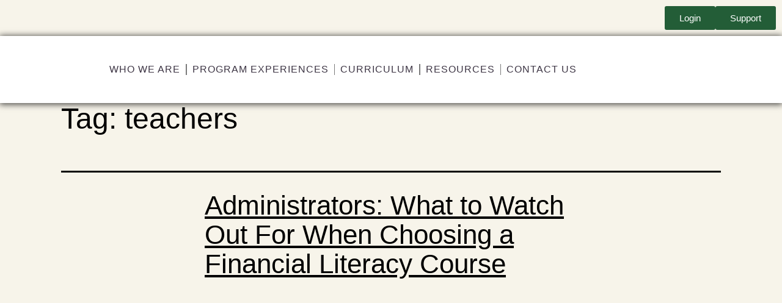

--- FILE ---
content_type: text/html; charset=UTF-8
request_url: https://yourmoneyvehicle.com/tag/teachers/
body_size: 29962
content:
<!DOCTYPE html><html lang="en"><head><script data-no-optimize="1">var litespeed_docref=sessionStorage.getItem("litespeed_docref");litespeed_docref&&(Object.defineProperty(document,"referrer",{get:function(){return litespeed_docref}}),sessionStorage.removeItem("litespeed_docref"));</script> <meta charset="UTF-8"><meta name="viewport" content="width=device-width, initial-scale=1.0, viewport-fit=cover" /><meta name='robots' content='index, follow, max-image-preview:large, max-snippet:-1, max-video-preview:-1' /><style>img:is([sizes="auto" i], [sizes^="auto," i]) { contain-intrinsic-size: 3000px 1500px }</style><title>teachers Archives - Your Money Vehicle</title><link rel="canonical" href="https://yourmoneyvehicle.com/tag/teachers/" /><link rel="next" href="https://yourmoneyvehicle.com/tag/teachers/page/2/" /><meta property="og:locale" content="en_US" /><meta property="og:type" content="article" /><meta property="og:title" content="teachers Archives - Your Money Vehicle" /><meta property="og:url" content="https://yourmoneyvehicle.com/tag/teachers/" /><meta property="og:site_name" content="Your Money Vehicle" /><meta name="twitter:card" content="summary_large_image" /> <script type="application/ld+json" class="yoast-schema-graph">{"@context":"https://schema.org","@graph":[{"@type":"CollectionPage","@id":"https://yourmoneyvehicle.com/tag/teachers/","url":"https://yourmoneyvehicle.com/tag/teachers/","name":"teachers Archives - Your Money Vehicle","isPartOf":{"@id":"https://yourmoneyvehicle.com/#website"},"primaryImageOfPage":{"@id":"https://yourmoneyvehicle.com/tag/teachers/#primaryimage"},"image":{"@id":"https://yourmoneyvehicle.com/tag/teachers/#primaryimage"},"thumbnailUrl":"https://yourmoneyvehicle.com/wp-content/uploads/2023/09/magnifying-glass-5288875_1280.jpg","breadcrumb":{"@id":"https://yourmoneyvehicle.com/tag/teachers/#breadcrumb"},"inLanguage":"en"},{"@type":"ImageObject","inLanguage":"en","@id":"https://yourmoneyvehicle.com/tag/teachers/#primaryimage","url":"https://yourmoneyvehicle.com/wp-content/uploads/2023/09/magnifying-glass-5288875_1280.jpg","contentUrl":"https://yourmoneyvehicle.com/wp-content/uploads/2023/09/magnifying-glass-5288875_1280.jpg","width":1280,"height":853,"caption":"Magnifying glass."},{"@type":"BreadcrumbList","@id":"https://yourmoneyvehicle.com/tag/teachers/#breadcrumb","itemListElement":[{"@type":"ListItem","position":1,"name":"Home","item":"https://yourmoneyvehicle.com/"},{"@type":"ListItem","position":2,"name":"teachers"}]},{"@type":"WebSite","@id":"https://yourmoneyvehicle.com/#website","url":"https://yourmoneyvehicle.com/","name":"Your Money Vechicle","description":"Financial Literacy","publisher":{"@id":"https://yourmoneyvehicle.com/#organization"},"potentialAction":[{"@type":"SearchAction","target":{"@type":"EntryPoint","urlTemplate":"https://yourmoneyvehicle.com/?s={search_term_string}"},"query-input":{"@type":"PropertyValueSpecification","valueRequired":true,"valueName":"search_term_string"}}],"inLanguage":"en"},{"@type":"Organization","@id":"https://yourmoneyvehicle.com/#organization","name":"Your Money Vechicle","url":"https://yourmoneyvehicle.com/","logo":{"@type":"ImageObject","inLanguage":"en","@id":"https://yourmoneyvehicle.com/#/schema/logo/image/","url":"https://yourmoneyvehicle.com/wp-content/uploads/2021/12/YMV-Logo-Tagline-Road-.5x-e1736887808831.png","contentUrl":"https://yourmoneyvehicle.com/wp-content/uploads/2021/12/YMV-Logo-Tagline-Road-.5x-e1736887808831.png","width":500,"height":167,"caption":"Your Money Vechicle"},"image":{"@id":"https://yourmoneyvehicle.com/#/schema/logo/image/"},"sameAs":["https://www.facebook.com/p/Money-Vehicle-100055052560116/","https://www.instagram.com/moneyvehicle/?hl=en"]}]}</script> <link rel='dns-prefetch' href='//js.hs-scripts.com' /><link rel='dns-prefetch' href='//www.googletagmanager.com' /><link rel="alternate" type="application/rss+xml" title="Your Money Vehicle &raquo; Feed" href="https://yourmoneyvehicle.com/feed/" /><link rel="alternate" type="application/rss+xml" title="Your Money Vehicle &raquo; Comments Feed" href="https://yourmoneyvehicle.com/comments/feed/" /><link rel="alternate" type="application/rss+xml" title="Your Money Vehicle &raquo; teachers Tag Feed" href="https://yourmoneyvehicle.com/tag/teachers/feed/" /><link data-optimized="2" rel="stylesheet" href="https://yourmoneyvehicle.com/wp-content/litespeed/css/ac657a279af832430ba61e9453e90076.css?ver=329f6" /><style id='wp-block-library-theme-inline-css'>.wp-block-audio :where(figcaption){color:#555;font-size:13px;text-align:center}.is-dark-theme .wp-block-audio :where(figcaption){color:#ffffffa6}.wp-block-audio{margin:0 0 1em}.wp-block-code{border:1px solid #ccc;border-radius:4px;font-family:Menlo,Consolas,monaco,monospace;padding:.8em 1em}.wp-block-embed :where(figcaption){color:#555;font-size:13px;text-align:center}.is-dark-theme .wp-block-embed :where(figcaption){color:#ffffffa6}.wp-block-embed{margin:0 0 1em}.blocks-gallery-caption{color:#555;font-size:13px;text-align:center}.is-dark-theme .blocks-gallery-caption{color:#ffffffa6}:root :where(.wp-block-image figcaption){color:#555;font-size:13px;text-align:center}.is-dark-theme :root :where(.wp-block-image figcaption){color:#ffffffa6}.wp-block-image{margin:0 0 1em}.wp-block-pullquote{border-bottom:4px solid;border-top:4px solid;color:currentColor;margin-bottom:1.75em}.wp-block-pullquote cite,.wp-block-pullquote footer,.wp-block-pullquote__citation{color:currentColor;font-size:.8125em;font-style:normal;text-transform:uppercase}.wp-block-quote{border-left:.25em solid;margin:0 0 1.75em;padding-left:1em}.wp-block-quote cite,.wp-block-quote footer{color:currentColor;font-size:.8125em;font-style:normal;position:relative}.wp-block-quote:where(.has-text-align-right){border-left:none;border-right:.25em solid;padding-left:0;padding-right:1em}.wp-block-quote:where(.has-text-align-center){border:none;padding-left:0}.wp-block-quote.is-large,.wp-block-quote.is-style-large,.wp-block-quote:where(.is-style-plain){border:none}.wp-block-search .wp-block-search__label{font-weight:700}.wp-block-search__button{border:1px solid #ccc;padding:.375em .625em}:where(.wp-block-group.has-background){padding:1.25em 2.375em}.wp-block-separator.has-css-opacity{opacity:.4}.wp-block-separator{border:none;border-bottom:2px solid;margin-left:auto;margin-right:auto}.wp-block-separator.has-alpha-channel-opacity{opacity:1}.wp-block-separator:not(.is-style-wide):not(.is-style-dots){width:100px}.wp-block-separator.has-background:not(.is-style-dots){border-bottom:none;height:1px}.wp-block-separator.has-background:not(.is-style-wide):not(.is-style-dots){height:2px}.wp-block-table{margin:0 0 1em}.wp-block-table td,.wp-block-table th{word-break:normal}.wp-block-table :where(figcaption){color:#555;font-size:13px;text-align:center}.is-dark-theme .wp-block-table :where(figcaption){color:#ffffffa6}.wp-block-video :where(figcaption){color:#555;font-size:13px;text-align:center}.is-dark-theme .wp-block-video :where(figcaption){color:#ffffffa6}.wp-block-video{margin:0 0 1em}:root :where(.wp-block-template-part.has-background){margin-bottom:0;margin-top:0;padding:1.25em 2.375em}</style><style id='twenty-twenty-one-custom-color-overrides-inline-css'>:root .editor-styles-wrapper{--global--color-background: #f7f4ea;--global--color-primary: #000;--global--color-secondary: #000;--button--color-background: #000;--button--color-text-hover: #000;}</style><style id='classic-theme-styles-inline-css'>/*! This file is auto-generated */
.wp-block-button__link{color:#fff;background-color:#32373c;border-radius:9999px;box-shadow:none;text-decoration:none;padding:calc(.667em + 2px) calc(1.333em + 2px);font-size:1.125em}.wp-block-file__button{background:#32373c;color:#fff;text-decoration:none}</style><style id='global-styles-inline-css'>:root{--wp--preset--aspect-ratio--square: 1;--wp--preset--aspect-ratio--4-3: 4/3;--wp--preset--aspect-ratio--3-4: 3/4;--wp--preset--aspect-ratio--3-2: 3/2;--wp--preset--aspect-ratio--2-3: 2/3;--wp--preset--aspect-ratio--16-9: 16/9;--wp--preset--aspect-ratio--9-16: 9/16;--wp--preset--color--black: #000000;--wp--preset--color--cyan-bluish-gray: #abb8c3;--wp--preset--color--white: #FFFFFF;--wp--preset--color--pale-pink: #f78da7;--wp--preset--color--vivid-red: #cf2e2e;--wp--preset--color--luminous-vivid-orange: #ff6900;--wp--preset--color--luminous-vivid-amber: #fcb900;--wp--preset--color--light-green-cyan: #7bdcb5;--wp--preset--color--vivid-green-cyan: #00d084;--wp--preset--color--pale-cyan-blue: #8ed1fc;--wp--preset--color--vivid-cyan-blue: #0693e3;--wp--preset--color--vivid-purple: #9b51e0;--wp--preset--color--dark-gray: #28303D;--wp--preset--color--gray: #39414D;--wp--preset--color--green: #D1E4DD;--wp--preset--color--blue: #D1DFE4;--wp--preset--color--purple: #D1D1E4;--wp--preset--color--red: #E4D1D1;--wp--preset--color--orange: #E4DAD1;--wp--preset--color--yellow: #EEEADD;--wp--preset--gradient--vivid-cyan-blue-to-vivid-purple: linear-gradient(135deg,rgba(6,147,227,1) 0%,rgb(155,81,224) 100%);--wp--preset--gradient--light-green-cyan-to-vivid-green-cyan: linear-gradient(135deg,rgb(122,220,180) 0%,rgb(0,208,130) 100%);--wp--preset--gradient--luminous-vivid-amber-to-luminous-vivid-orange: linear-gradient(135deg,rgba(252,185,0,1) 0%,rgba(255,105,0,1) 100%);--wp--preset--gradient--luminous-vivid-orange-to-vivid-red: linear-gradient(135deg,rgba(255,105,0,1) 0%,rgb(207,46,46) 100%);--wp--preset--gradient--very-light-gray-to-cyan-bluish-gray: linear-gradient(135deg,rgb(238,238,238) 0%,rgb(169,184,195) 100%);--wp--preset--gradient--cool-to-warm-spectrum: linear-gradient(135deg,rgb(74,234,220) 0%,rgb(151,120,209) 20%,rgb(207,42,186) 40%,rgb(238,44,130) 60%,rgb(251,105,98) 80%,rgb(254,248,76) 100%);--wp--preset--gradient--blush-light-purple: linear-gradient(135deg,rgb(255,206,236) 0%,rgb(152,150,240) 100%);--wp--preset--gradient--blush-bordeaux: linear-gradient(135deg,rgb(254,205,165) 0%,rgb(254,45,45) 50%,rgb(107,0,62) 100%);--wp--preset--gradient--luminous-dusk: linear-gradient(135deg,rgb(255,203,112) 0%,rgb(199,81,192) 50%,rgb(65,88,208) 100%);--wp--preset--gradient--pale-ocean: linear-gradient(135deg,rgb(255,245,203) 0%,rgb(182,227,212) 50%,rgb(51,167,181) 100%);--wp--preset--gradient--electric-grass: linear-gradient(135deg,rgb(202,248,128) 0%,rgb(113,206,126) 100%);--wp--preset--gradient--midnight: linear-gradient(135deg,rgb(2,3,129) 0%,rgb(40,116,252) 100%);--wp--preset--gradient--purple-to-yellow: linear-gradient(160deg, #D1D1E4 0%, #EEEADD 100%);--wp--preset--gradient--yellow-to-purple: linear-gradient(160deg, #EEEADD 0%, #D1D1E4 100%);--wp--preset--gradient--green-to-yellow: linear-gradient(160deg, #D1E4DD 0%, #EEEADD 100%);--wp--preset--gradient--yellow-to-green: linear-gradient(160deg, #EEEADD 0%, #D1E4DD 100%);--wp--preset--gradient--red-to-yellow: linear-gradient(160deg, #E4D1D1 0%, #EEEADD 100%);--wp--preset--gradient--yellow-to-red: linear-gradient(160deg, #EEEADD 0%, #E4D1D1 100%);--wp--preset--gradient--purple-to-red: linear-gradient(160deg, #D1D1E4 0%, #E4D1D1 100%);--wp--preset--gradient--red-to-purple: linear-gradient(160deg, #E4D1D1 0%, #D1D1E4 100%);--wp--preset--font-size--small: 18px;--wp--preset--font-size--medium: 20px;--wp--preset--font-size--large: 24px;--wp--preset--font-size--x-large: 42px;--wp--preset--font-size--extra-small: 16px;--wp--preset--font-size--normal: 20px;--wp--preset--font-size--extra-large: 40px;--wp--preset--font-size--huge: 96px;--wp--preset--font-size--gigantic: 144px;--wp--preset--spacing--20: 0.44rem;--wp--preset--spacing--30: 0.67rem;--wp--preset--spacing--40: 1rem;--wp--preset--spacing--50: 1.5rem;--wp--preset--spacing--60: 2.25rem;--wp--preset--spacing--70: 3.38rem;--wp--preset--spacing--80: 5.06rem;--wp--preset--shadow--natural: 6px 6px 9px rgba(0, 0, 0, 0.2);--wp--preset--shadow--deep: 12px 12px 50px rgba(0, 0, 0, 0.4);--wp--preset--shadow--sharp: 6px 6px 0px rgba(0, 0, 0, 0.2);--wp--preset--shadow--outlined: 6px 6px 0px -3px rgba(255, 255, 255, 1), 6px 6px rgba(0, 0, 0, 1);--wp--preset--shadow--crisp: 6px 6px 0px rgba(0, 0, 0, 1);}:where(.is-layout-flex){gap: 0.5em;}:where(.is-layout-grid){gap: 0.5em;}body .is-layout-flex{display: flex;}.is-layout-flex{flex-wrap: wrap;align-items: center;}.is-layout-flex > :is(*, div){margin: 0;}body .is-layout-grid{display: grid;}.is-layout-grid > :is(*, div){margin: 0;}:where(.wp-block-columns.is-layout-flex){gap: 2em;}:where(.wp-block-columns.is-layout-grid){gap: 2em;}:where(.wp-block-post-template.is-layout-flex){gap: 1.25em;}:where(.wp-block-post-template.is-layout-grid){gap: 1.25em;}.has-black-color{color: var(--wp--preset--color--black) !important;}.has-cyan-bluish-gray-color{color: var(--wp--preset--color--cyan-bluish-gray) !important;}.has-white-color{color: var(--wp--preset--color--white) !important;}.has-pale-pink-color{color: var(--wp--preset--color--pale-pink) !important;}.has-vivid-red-color{color: var(--wp--preset--color--vivid-red) !important;}.has-luminous-vivid-orange-color{color: var(--wp--preset--color--luminous-vivid-orange) !important;}.has-luminous-vivid-amber-color{color: var(--wp--preset--color--luminous-vivid-amber) !important;}.has-light-green-cyan-color{color: var(--wp--preset--color--light-green-cyan) !important;}.has-vivid-green-cyan-color{color: var(--wp--preset--color--vivid-green-cyan) !important;}.has-pale-cyan-blue-color{color: var(--wp--preset--color--pale-cyan-blue) !important;}.has-vivid-cyan-blue-color{color: var(--wp--preset--color--vivid-cyan-blue) !important;}.has-vivid-purple-color{color: var(--wp--preset--color--vivid-purple) !important;}.has-black-background-color{background-color: var(--wp--preset--color--black) !important;}.has-cyan-bluish-gray-background-color{background-color: var(--wp--preset--color--cyan-bluish-gray) !important;}.has-white-background-color{background-color: var(--wp--preset--color--white) !important;}.has-pale-pink-background-color{background-color: var(--wp--preset--color--pale-pink) !important;}.has-vivid-red-background-color{background-color: var(--wp--preset--color--vivid-red) !important;}.has-luminous-vivid-orange-background-color{background-color: var(--wp--preset--color--luminous-vivid-orange) !important;}.has-luminous-vivid-amber-background-color{background-color: var(--wp--preset--color--luminous-vivid-amber) !important;}.has-light-green-cyan-background-color{background-color: var(--wp--preset--color--light-green-cyan) !important;}.has-vivid-green-cyan-background-color{background-color: var(--wp--preset--color--vivid-green-cyan) !important;}.has-pale-cyan-blue-background-color{background-color: var(--wp--preset--color--pale-cyan-blue) !important;}.has-vivid-cyan-blue-background-color{background-color: var(--wp--preset--color--vivid-cyan-blue) !important;}.has-vivid-purple-background-color{background-color: var(--wp--preset--color--vivid-purple) !important;}.has-black-border-color{border-color: var(--wp--preset--color--black) !important;}.has-cyan-bluish-gray-border-color{border-color: var(--wp--preset--color--cyan-bluish-gray) !important;}.has-white-border-color{border-color: var(--wp--preset--color--white) !important;}.has-pale-pink-border-color{border-color: var(--wp--preset--color--pale-pink) !important;}.has-vivid-red-border-color{border-color: var(--wp--preset--color--vivid-red) !important;}.has-luminous-vivid-orange-border-color{border-color: var(--wp--preset--color--luminous-vivid-orange) !important;}.has-luminous-vivid-amber-border-color{border-color: var(--wp--preset--color--luminous-vivid-amber) !important;}.has-light-green-cyan-border-color{border-color: var(--wp--preset--color--light-green-cyan) !important;}.has-vivid-green-cyan-border-color{border-color: var(--wp--preset--color--vivid-green-cyan) !important;}.has-pale-cyan-blue-border-color{border-color: var(--wp--preset--color--pale-cyan-blue) !important;}.has-vivid-cyan-blue-border-color{border-color: var(--wp--preset--color--vivid-cyan-blue) !important;}.has-vivid-purple-border-color{border-color: var(--wp--preset--color--vivid-purple) !important;}.has-vivid-cyan-blue-to-vivid-purple-gradient-background{background: var(--wp--preset--gradient--vivid-cyan-blue-to-vivid-purple) !important;}.has-light-green-cyan-to-vivid-green-cyan-gradient-background{background: var(--wp--preset--gradient--light-green-cyan-to-vivid-green-cyan) !important;}.has-luminous-vivid-amber-to-luminous-vivid-orange-gradient-background{background: var(--wp--preset--gradient--luminous-vivid-amber-to-luminous-vivid-orange) !important;}.has-luminous-vivid-orange-to-vivid-red-gradient-background{background: var(--wp--preset--gradient--luminous-vivid-orange-to-vivid-red) !important;}.has-very-light-gray-to-cyan-bluish-gray-gradient-background{background: var(--wp--preset--gradient--very-light-gray-to-cyan-bluish-gray) !important;}.has-cool-to-warm-spectrum-gradient-background{background: var(--wp--preset--gradient--cool-to-warm-spectrum) !important;}.has-blush-light-purple-gradient-background{background: var(--wp--preset--gradient--blush-light-purple) !important;}.has-blush-bordeaux-gradient-background{background: var(--wp--preset--gradient--blush-bordeaux) !important;}.has-luminous-dusk-gradient-background{background: var(--wp--preset--gradient--luminous-dusk) !important;}.has-pale-ocean-gradient-background{background: var(--wp--preset--gradient--pale-ocean) !important;}.has-electric-grass-gradient-background{background: var(--wp--preset--gradient--electric-grass) !important;}.has-midnight-gradient-background{background: var(--wp--preset--gradient--midnight) !important;}.has-small-font-size{font-size: var(--wp--preset--font-size--small) !important;}.has-medium-font-size{font-size: var(--wp--preset--font-size--medium) !important;}.has-large-font-size{font-size: var(--wp--preset--font-size--large) !important;}.has-x-large-font-size{font-size: var(--wp--preset--font-size--x-large) !important;}
:where(.wp-block-post-template.is-layout-flex){gap: 1.25em;}:where(.wp-block-post-template.is-layout-grid){gap: 1.25em;}
:where(.wp-block-columns.is-layout-flex){gap: 2em;}:where(.wp-block-columns.is-layout-grid){gap: 2em;}
:root :where(.wp-block-pullquote){font-size: 1.5em;line-height: 1.6;}</style><style id='woocommerce-inline-inline-css'>.woocommerce form .form-row .required { visibility: visible; }</style><style id='twenty-twenty-one-style-inline-css'>:root{--global--color-background: #f7f4ea;--global--color-primary: #000;--global--color-secondary: #000;--button--color-background: #000;--button--color-text-hover: #000;}</style><style id='wpb-pcf-styles-inline-css'>.wpb-pcf-btn-default,
		.wpb-pcf-form-style-true input[type=submit],
		.wpb-pcf-form-style-true input[type=button],
		.wpb-pcf-form-style-true input[type=submit],
		.wpb-pcf-form-style-true input[type=button]{
			color: #ffffff!important;
			background: #17a2b8!important;
		}
		.wpb-pcf-btn-default:hover, .wpb-pcf-btn-default:focus,
		.wpb-pcf-form-style-true input[type=submit]:hover, .wpb-pcf-form-style-true input[type=submit]:focus,
		.wpb-pcf-form-style-true input[type=button]:hover, .wpb-pcf-form-style-true input[type=button]:focus,
		.wpb-pcf-form-style-true input[type=submit]:hover,
		.wpb-pcf-form-style-true input[type=button]:hover,
		.wpb-pcf-form-style-true input[type=submit]:focus,
		.wpb-pcf-form-style-true input[type=button]:focus {
			color: #ffffff!important;
			background: #138496!important;
		}</style><style id='elementor-icons-inline-css'>.elementor-add-new-section .elementor-add-templately-promo-button{
            background-color: #5d4fff;
            background-image: url(https://yourmoneyvehicle.com/wp-content/plugins/essential-addons-for-elementor-lite/assets/admin/images/templately/logo-icon.svg);
            background-repeat: no-repeat;
            background-position: center center;
            position: relative;
        }
        
		.elementor-add-new-section .elementor-add-templately-promo-button > i{
            height: 12px;
        }
        
        body .elementor-add-new-section .elementor-add-section-area-button {
            margin-left: 0;
        }

		.elementor-add-new-section .elementor-add-templately-promo-button{
            background-color: #5d4fff;
            background-image: url(https://yourmoneyvehicle.com/wp-content/plugins/essential-addons-for-elementor-lite/assets/admin/images/templately/logo-icon.svg);
            background-repeat: no-repeat;
            background-position: center center;
            position: relative;
        }
        
		.elementor-add-new-section .elementor-add-templately-promo-button > i{
            height: 12px;
        }
        
        body .elementor-add-new-section .elementor-add-section-area-button {
            margin-left: 0;
        }</style><style id='akismet-widget-style-inline-css'>.a-stats {
				--akismet-color-mid-green: #357b49;
				--akismet-color-white: #fff;
				--akismet-color-light-grey: #f6f7f7;

				max-width: 350px;
				width: auto;
			}

			.a-stats * {
				all: unset;
				box-sizing: border-box;
			}

			.a-stats strong {
				font-weight: 600;
			}

			.a-stats a.a-stats__link,
			.a-stats a.a-stats__link:visited,
			.a-stats a.a-stats__link:active {
				background: var(--akismet-color-mid-green);
				border: none;
				box-shadow: none;
				border-radius: 8px;
				color: var(--akismet-color-white);
				cursor: pointer;
				display: block;
				font-family: -apple-system, BlinkMacSystemFont, 'Segoe UI', 'Roboto', 'Oxygen-Sans', 'Ubuntu', 'Cantarell', 'Helvetica Neue', sans-serif;
				font-weight: 500;
				padding: 12px;
				text-align: center;
				text-decoration: none;
				transition: all 0.2s ease;
			}

			/* Extra specificity to deal with TwentyTwentyOne focus style */
			.widget .a-stats a.a-stats__link:focus {
				background: var(--akismet-color-mid-green);
				color: var(--akismet-color-white);
				text-decoration: none;
			}

			.a-stats a.a-stats__link:hover {
				filter: brightness(110%);
				box-shadow: 0 4px 12px rgba(0, 0, 0, 0.06), 0 0 2px rgba(0, 0, 0, 0.16);
			}

			.a-stats .count {
				color: var(--akismet-color-white);
				display: block;
				font-size: 1.5em;
				line-height: 1.4;
				padding: 0 13px;
				white-space: nowrap;
			}</style><style id='rocket-lazyload-inline-css'>.rll-youtube-player{position:relative;padding-bottom:56.23%;height:0;overflow:hidden;max-width:100%;}.rll-youtube-player:focus-within{outline: 2px solid currentColor;outline-offset: 5px;}.rll-youtube-player iframe{position:absolute;top:0;left:0;width:100%;height:100%;z-index:100;background:0 0}.rll-youtube-player img{bottom:0;display:block;left:0;margin:auto;max-width:100%;width:100%;position:absolute;right:0;top:0;border:none;height:auto;-webkit-transition:.4s all;-moz-transition:.4s all;transition:.4s all}.rll-youtube-player img:hover{-webkit-filter:brightness(75%)}.rll-youtube-player .play{height:100%;width:100%;left:0;top:0;position:absolute;background:url(https://yourmoneyvehicle.com/wp-content/plugins/rocket-lazy-load/assets/img/youtube.png) no-repeat center;background-color: transparent !important;cursor:pointer;border:none;}.wp-embed-responsive .wp-has-aspect-ratio .rll-youtube-player{position:absolute;padding-bottom:0;width:100%;height:100%;top:0;bottom:0;left:0;right:0}</style> <script type="litespeed/javascript" data-src="https://yourmoneyvehicle.com/wp-includes/js/jquery/jquery.min.js" id="jquery-core-js"></script> <script id="wc-add-to-cart-js-extra" type="litespeed/javascript">var wc_add_to_cart_params={"ajax_url":"\/wp-admin\/admin-ajax.php","wc_ajax_url":"\/?wc-ajax=%%endpoint%%","i18n_view_cart":"View cart","cart_url":"https:\/\/yourmoneyvehicle.com\/cart\/","is_cart":"","cart_redirect_after_add":"no"}</script> <script id="WCPAY_ASSETS-js-extra" type="litespeed/javascript">var wcpayAssets={"url":"https:\/\/yourmoneyvehicle.com\/wp-content\/plugins\/woocommerce-payments\/dist\/"}</script> <script id="twenty-twenty-one-ie11-polyfills-js-after" type="litespeed/javascript">(Element.prototype.matches&&Element.prototype.closest&&window.NodeList&&NodeList.prototype.forEach)||document.write('<script src="https://yourmoneyvehicle.com/wp-content/themes/twentytwentyone/assets/js/polyfills.js"></scr'+'ipt>')</script> 
 <script type="litespeed/javascript" data-src="https://www.googletagmanager.com/gtag/js?id=GT-MJKRKFJQ" id="google_gtagjs-js"></script> <script id="google_gtagjs-js-after" type="litespeed/javascript">window.dataLayer=window.dataLayer||[];function gtag(){dataLayer.push(arguments)}
gtag("set","linker",{"domains":["yourmoneyvehicle.com"]});gtag("js",new Date());gtag("set","developer_id.dZTNiMT",!0);gtag("config","GT-MJKRKFJQ");window._googlesitekit=window._googlesitekit||{};window._googlesitekit.throttledEvents=[];window._googlesitekit.gtagEvent=(name,data)=>{var key=JSON.stringify({name,data});if(!!window._googlesitekit.throttledEvents[key]){return}window._googlesitekit.throttledEvents[key]=!0;setTimeout(()=>{delete window._googlesitekit.throttledEvents[key]},5);gtag("event",name,{...data,event_source:"site-kit"})}</script> <link rel="https://api.w.org/" href="https://yourmoneyvehicle.com/wp-json/" /><link rel="alternate" title="JSON" type="application/json" href="https://yourmoneyvehicle.com/wp-json/wp/v2/tags/92" /><link rel="EditURI" type="application/rsd+xml" title="RSD" href="https://yourmoneyvehicle.com/xmlrpc.php?rsd" /><meta name="generator" content="WordPress 6.7.4" /><meta name="generator" content="WooCommerce 10.3.3" />
 <script type="litespeed/javascript">document.addEventListener("DOMContentLiteSpeedLoaded",function(){const popup=document.getElementById("popup");const popupText=document.getElementById("popup-text");const closeButton=document.querySelector(".close-button");document.querySelectorAll(".read-more-button").forEach(button=>{button.addEventListener("click",function(e){e.preventDefault();const content=this.getAttribute("data-content")||"Dynamic content for this story.";popupText.innerText=content;popup.style.display="flex"})});closeButton.addEventListener("click",()=>{popup.style.display="none"});window.addEventListener("click",(event)=>{if(event.target===popup){popup.style.display="none"}})})</script> 
<style>/* Add your CSS code here.

For example:
.example {
    color: red;
}

For brushing up on your CSS knowledge, check out http://www.w3schools.com/css/css_syntax.asp

End of comment */ 
/* Popup Styling */
.popup {
    display: none; /* Hidden by default */
    position: fixed;
    top: 0;
    left: 0;
    width: 100%;
    height: 100%;
    background-color: rgba(0, 0, 0, 0.7); /* Background overlay */
    justify-content: center;
    align-items: center;
    z-index: 9999;
}

.popup-content {
    background: #fff;
    padding: 20px;
    border-radius: 8px;
    width: 90%;
    max-width: 500px;
    text-align: center;
    position: relative;
}

.close-button {
    position: absolute;
    top: 10px;
    right: 10px;
    font-size: 24px;
    font-weight: bold;
    cursor: pointer;
    color: #000;
}</style><meta name="generator" content="Site Kit by Google 1.164.0" />			 <script class="hsq-set-content-id" data-content-id="listing-page" type="litespeed/javascript">var _hsq=_hsq||[];_hsq.push(["setContentType","listing-page"])</script>  <script type="litespeed/javascript">document.documentElement.className+=" js"</script> <script type="litespeed/javascript">(function(h,o,t,j,a,r){h.hj=h.hj||function(){(h.hj.q=h.hj.q||[]).push(arguments)};h._hjSettings={hjid:3737504,hjsv:5};a=o.getElementsByTagName('head')[0];r=o.createElement('script');r.async=1;r.src=t+h._hjSettings.hjid+j+h._hjSettings.hjsv;a.appendChild(r)})(window,document,'//static.hotjar.com/c/hotjar-','.js?sv=')</script> <noscript><style>.woocommerce-product-gallery{ opacity: 1 !important; }</style></noscript><meta name="generator" content="Elementor 3.32.5; features: additional_custom_breakpoints; settings: css_print_method-external, google_font-enabled, font_display-swap"> <script type="litespeed/javascript">(function(ss,ex){window.ldfdr=window.ldfdr||function(){(ldfdr._q=ldfdr._q||[]).push([].slice.call(arguments))};(function(d,s){fs=d.getElementsByTagName(s)[0];function ce(src){var cs=d.createElement(s);cs.src=src;cs.async=1;fs.parentNode.insertBefore(cs,fs)};ce('https://sc.lfeeder.com/lftracker_v1_'+ss+(ex?'_'+ex:'')+'.js')})(document,'script')})('Xbp1oaERR2X8EdVj')</script>  <script async src=https://www.googletagmanager.com/gtag/js?id=G-E7L4097495></script> <script type="litespeed/javascript">window.dataLayer=window.dataLayer||[];function gtag(){dataLayer.push(arguments)}gtag('js',new Date());gtag('config','G-E7L4097495')</script>  <script type="litespeed/javascript">!function(f,b,e,v,n,t,s){if(f.fbq)return;n=f.fbq=function(){n.callMethod?n.callMethod.apply(n,arguments):n.queue.push(arguments)};if(!f._fbq)f._fbq=n;n.push=n;n.loaded=!0;n.version='2.0';n.queue=[];t=b.createElement(e);t.async=!0;t.src=v;s=b.getElementsByTagName(e)[0];s.parentNode.insertBefore(t,s)}(window,document,'script','https://connect.facebook.net/en_US/fbevents.js')</script>  <script type="litespeed/javascript">var url=window.location.origin+'?ob=open-bridge';fbq('set','openbridge','952802130284226',url);fbq('init','952802130284226',{},{"agent":"wordpress-6.7.4-4.1.5"})</script><script type="litespeed/javascript">fbq('track','PageView',[])</script> <style>.e-con.e-parent:nth-of-type(n+4):not(.e-lazyloaded):not(.e-no-lazyload),
				.e-con.e-parent:nth-of-type(n+4):not(.e-lazyloaded):not(.e-no-lazyload) * {
					background-image: none !important;
				}
				@media screen and (max-height: 1024px) {
					.e-con.e-parent:nth-of-type(n+3):not(.e-lazyloaded):not(.e-no-lazyload),
					.e-con.e-parent:nth-of-type(n+3):not(.e-lazyloaded):not(.e-no-lazyload) * {
						background-image: none !important;
					}
				}
				@media screen and (max-height: 640px) {
					.e-con.e-parent:nth-of-type(n+2):not(.e-lazyloaded):not(.e-no-lazyload),
					.e-con.e-parent:nth-of-type(n+2):not(.e-lazyloaded):not(.e-no-lazyload) * {
						background-image: none !important;
					}
				}</style><style type="text/css">.broken_link, a.broken_link {
	text-decoration: line-through;
}</style><style id="custom-background-css">body.custom-background { background-color: #f7f4ea; }</style> <script type="litespeed/javascript">jQuery(document).ready(function($){$('#menu-1-a204672 > li > a').on('click',function(e){e.preventDefault()})})</script><meta name="generator" content="Powered by Slider Revolution 6.6.20 - responsive, Mobile-Friendly Slider Plugin for WordPress with comfortable drag and drop interface." /><link rel="icon" href="https://yourmoneyvehicle.com/wp-content/uploads/2025/03/cropped-Product_1hrcertf_taxes-NEW-32x32.png" sizes="32x32" /><link rel="icon" href="https://yourmoneyvehicle.com/wp-content/uploads/2025/03/cropped-Product_1hrcertf_taxes-NEW-192x192.png" sizes="192x192" /><link rel="apple-touch-icon" href="https://yourmoneyvehicle.com/wp-content/uploads/2025/03/cropped-Product_1hrcertf_taxes-NEW-180x180.png" /><meta name="msapplication-TileImage" content="https://yourmoneyvehicle.com/wp-content/uploads/2025/03/cropped-Product_1hrcertf_taxes-NEW-270x270.png" /> <script type="litespeed/javascript">function setREVStartSize(e){window.RSIW=window.RSIW===undefined?window.innerWidth:window.RSIW;window.RSIH=window.RSIH===undefined?window.innerHeight:window.RSIH;try{var pw=document.getElementById(e.c).parentNode.offsetWidth,newh;pw=pw===0||isNaN(pw)||(e.l=="fullwidth"||e.layout=="fullwidth")?window.RSIW:pw;e.tabw=e.tabw===undefined?0:parseInt(e.tabw);e.thumbw=e.thumbw===undefined?0:parseInt(e.thumbw);e.tabh=e.tabh===undefined?0:parseInt(e.tabh);e.thumbh=e.thumbh===undefined?0:parseInt(e.thumbh);e.tabhide=e.tabhide===undefined?0:parseInt(e.tabhide);e.thumbhide=e.thumbhide===undefined?0:parseInt(e.thumbhide);e.mh=e.mh===undefined||e.mh==""||e.mh==="auto"?0:parseInt(e.mh,0);if(e.layout==="fullscreen"||e.l==="fullscreen")
newh=Math.max(e.mh,window.RSIH);else{e.gw=Array.isArray(e.gw)?e.gw:[e.gw];for(var i in e.rl)if(e.gw[i]===undefined||e.gw[i]===0)e.gw[i]=e.gw[i-1];e.gh=e.el===undefined||e.el===""||(Array.isArray(e.el)&&e.el.length==0)?e.gh:e.el;e.gh=Array.isArray(e.gh)?e.gh:[e.gh];for(var i in e.rl)if(e.gh[i]===undefined||e.gh[i]===0)e.gh[i]=e.gh[i-1];var nl=new Array(e.rl.length),ix=0,sl;e.tabw=e.tabhide>=pw?0:e.tabw;e.thumbw=e.thumbhide>=pw?0:e.thumbw;e.tabh=e.tabhide>=pw?0:e.tabh;e.thumbh=e.thumbhide>=pw?0:e.thumbh;for(var i in e.rl)nl[i]=e.rl[i]<window.RSIW?0:e.rl[i];sl=nl[0];for(var i in nl)if(sl>nl[i]&&nl[i]>0){sl=nl[i];ix=i}
var m=pw>(e.gw[ix]+e.tabw+e.thumbw)?1:(pw-(e.tabw+e.thumbw))/(e.gw[ix]);newh=(e.gh[ix]*m)+(e.tabh+e.thumbh)}
var el=document.getElementById(e.c);if(el!==null&&el)el.style.height=newh+"px";el=document.getElementById(e.c+"_wrapper");if(el!==null&&el){el.style.height=newh+"px";el.style.display="block"}}catch(e){console.log("Failure at Presize of Slider:"+e)}}</script> <style id="wp-custom-css">h1{
font-size:3rem !important;
	line-height:3.2rem !important;
}
h2{
font-size:2.75rem !important;
	line-height: 3rem !important;
}
h3,h4{
font-size:2rem !important;
	line-height: 2.8rem !important;
}
h2 a{
font-size:2.75rem !important;
	line-height: 3rem !important;
}
p{
	font-size:1.8rem !important;
	line-height: 2.5rem !important;
	
}
.page-id-19905 div{
	font-size:1.8rem !important;
	line-height: 2.5rem !important;
}
p strong{
	font-size:2.75rem !important;
	line-height: 3rem !important;
}
div strong{
	font-size:2rem !important;
	line-height: 2.8rem !important;
}
b{
	font-size:2rem !important;
	line-height: 2.8rem !important;
}
#elementor-popup-modal-15260 .dialog-message {
	margin-top:60px !important;
	
}
#elementor-popup-modal-15260 .eicon-close {
  color: white !important;
  margin-top:20px;
	border:none;
}
@media screen and (max-width: 480px) {

.elementor-16219 .elementor-element.elementor-element-8d21597.elementor-element {
	align-self:start !important;
	}
	.elementor-16219 .elementor-element.elementor-element-6c7c718 .elementor-menu-toggle {
  margin: 0 auto;
  background-color: #F5D79D;
  position: absolute;
  right: 69px;
  top: -100px;
}
	.elementor-16219 .elementor-element.elementor-element-22fc7c9.e-con {
		margin-top:-40px;
	}
/* 	.elementor-16219 .elementor-element.elementor-element-6c7c718 .elementor-nav-menu--dropdown {
  background-color: var( --e-global-color-dfe22b7 );
  border-radius: 0px 0px 0px 0px;
  position: absolute;
  top: -34px !important;
} */
	.elementor-nav-menu__text-align-center .elementor-nav-menu--dropdown .elementor-nav-menu a {
  justify-content: flex-start;
}
	.elementor-16219 .elementor-element.elementor-element-6c7c718 .elementor-nav-menu--dropdown {
		background-color:#fff !important;
	}
	.elementor-element.elementor-element-6c7c718 .elementor-nav-menu__container.elementor-nav-menu--dropdown {
  margin-top: 0px !important;
  position: absolute;
  top: -22px !important;
}

	
}



#fot{
	font-size:22px !important;
}

.elementor-element .elementor-element-753efd4 .elementor-widget .elementor-widget-text-editor
.elementor-widget-container p{
   font-size:1.25rem !important;
}

#wpadminbar .quicklinks .ab-empty-item, #wpadminbar .quicklinks a, #wpadminbar .shortlink-input {
  height: 32px;
  display: block;
  padding: 0 10px;
  margin: 0;
  font-size: 14px !important;
}
.elementor-18155 .elementor-element.elementor-element-92749ef img {
  
  max-height: 100% !important;
}
.elementor-18110 .elementor-element.elementor-element-e99ca91 img ,.elementor-18117 .elementor-element.elementor-element-103332f img ,.elementor-18140 .elementor-element.elementor-element-514bdf9 img,.elementor-18132 .elementor-element.elementor-element-d994abe img,.elementor-18116 .elementor-element.elementor-element-0e075e4 img{
  
  max-height: 101%;
}

/* .elementor-17708 .elementor-element.elementor-element-bba2457 p {
  line-height: 76px;
}

.elementor-17884 .elementor-element.elementor-element-311ec80 p {
  line-height: 70px;
}
.elementor-20649 .elementor-element.elementor-element-df15dcf p {
  line-height: 55px;
}
.elementor-20649 .elementor-element.elementor-element-1212532 p {
  line-height: 55px;
}
.elementor-20649 .elementor-element.elementor-element-934c2ad p,.elementor-20649 .elementor-element.elementor-element-106d72b p {
  line-height: 55px;
}
.elementor-20649 .elementor-element.elementor-element-ad502b2{
	padding-left:20px;
}
.elementor-17530 .elementor-element.elementor-element-e70fb87 p,.elementor-17530 .elementor-element.elementor-element-a9d672b p,.elementor-17530 .elementor-element.elementor-element-d9592a9 p  {
  line-height: 70px;
}
.elementor-17530 .elementor-element.elementor-element-24fb7fb p {
  line-height: 60px;
}
.elementor-17530 .elementor-element.elementor-element-bbec749 p {
  line-height: 70px;
}
.elementor-17530 .elementor-element.elementor-element-22e2d73 p {
  line-height: 55px;
}
.elementor-17589 .elementor-element.elementor-element-73a4a0b p {
  line-height: 34px;
}
.elementor-17589 .elementor-element.elementor-element-613c882 p {
  line-height: 70px;
}
.elementor-17589 .elementor-element.elementor-element-699a67a p {
  line-height: 55px;
}
.elementor-17667 .elementor-element.elementor-element-9dbccee p {
  line-height: 37px;
}
.elementor-17667 .elementor-element.elementor-element-86add0f p {
  line-height: 70px;
}

h1{
	font-size:42px !important;
} */

@media only screen and (max-width: 600px) {
  .page-id-22598 #headingid {
    font-size: 25px !important;
    line-height: 1em !important;
  }
	#slider-38-slide-268-layer-9,
	#slider-37-slide-267-layer-9{
		font-size:35px !important;
		line-height:2.4rem !important;
	}
	#slider-38-slide-268-layer-9{
		font-size:32px !important;
		line-height:2.4rem !important;
	}
	#slider-42-slide-272-layer-42{
		font-size:30px !important;
		line-height:32px !important;
	}
	
	
	
	
/* Default styles (Mobile first) */
h1 {
    font-size: 2rem !important;
    line-height: 2.6rem !important;
}

h2 {
    font-size: 1.8rem !important;
    line-height: 2.4rem !important;
}

h3 {
    font-size: 1.6rem !important;
    line-height: 2.2rem !important;
}

h4 {
    font-size: 1.4rem !important;
    line-height: 2rem !important;
}
	
	
	
}

.wpb-pcf-btn.wpb-pcf-btn-large{
  background-color: #235D37 !important;
  font-family: "Barlow", Sans-serif;
  font-size: 20px;
  font-weight: 500;
  text-transform: uppercase;
  border-style: none;
  padding: 17px 37px 17px 37px;
}
.wpb-pcf-form-style-true input[type="submit"].wpcf7-submit{
	background-color: #235D37 !important;
  font-family: "Barlow", Sans-serif;
  font-size: 20px;
  font-weight: 500;
  text-transform: uppercase;
  border-style: none;
}
.wpb-pcf-form-style-true label {
	font-size: 1.3rem !important;
  line-height: 1.4rem !important;
	text-align: left;
  color: #000;
	font-family:"Barlow";
}
input[type="text"]:focus, input[type="email"]:focus, input[type="url"]:focus, input[type="password"]:focus, input[type="search"]:focus, input[type="number"]:focus, input[type="tel"]:focus, input[type="date"]:focus, input[type="month"]:focus, input[type="week"]:focus, input[type="time"]:focus, input[type="datetime"]:focus, input[type="datetime-local"]:focus, input[type="color"]:focus, .site textarea:focus {
  color: #000;
  outline-offset: -1px;
  outline: 2px dotted #235D37 !important;
}
.wpb-pcf-form-style-true select {
  -webkit-appearance: menulist-button;
  height: 45px;
}
textarea:focus{
  color: #000;
  outline-offset: -1px;
  outline: 2px dotted #235D37 !important;
}
select:focus{
  color: #000;
  outline-offset: -1px;
  outline: 2px dotted #235D37 !important;
}
.swal2-container.swal2-center > .swal2-popup {
	outline-offset: -10px;
  outline: 2px dotted #235D37 !important;
}
.swal2-close{
  transform: none;
  background: #235D37 !important;
	border-color:#235D37 !important;;
  color: #f27474;
}
.swal2-close:hover{
  transform: none;
  background: #000 !important;
	border-color:#000 !important;;
  color: #f27474;
}




.single-product div.product {
    position: relative;
    width: 90%;
    margin: auto;
}

.single-product .woocommerce-breadcrumb{
	    width: 90%;
	margin:30px auto;
}

.ctl_glightbox_container.minimal-layout .gslide:not(.zoomed) .gslide-image>img {
    /* max-height: 30vh !important; */
    height: 300px !important;
    width: 400px !important;
}

.ctl-description p{
   
    font-size: 1.2em !important;
    line-height: 1.6em !important;
}
.ctl_glightbox_content h2{
	font-size:1.4em !important;
	line-height:1.6em !important;
	font-weight:600;
}

.ctl-wrapper {
    width: 100%;
    display: block;
    position: relative;
    text-align: center;
    margin: 0 auto 30px;
    max-width: 1140px !important;
}
.ctl-wrapper .ctl-horizontal-timeline:not(.ctl-design-4,.ctl-default,.ctl-design-1,.ctl-design-6,.dark-skin,.ctl-design-8) .ctl-story:nth-child(odd) .ctl-title {
    background: #225d37;
}
.ctl-wrapper .ctl-icon {
	background-color: #000000;
}
.ctl-wrapper .ctl-horizontal-wrapper:not(.dark-skin) .ctl-story.odd :where(.ctl-label-big,.ctl-label-small) {
    color: #225d37;
}
.ctl-wrapper .ctl-horizontal-timeline .ctl-arrow {
   background: linear-gradient(to bottom right,  #000000 0%, #000000 50%,#FFFFFF00 50%,#FFFFFF00 100%);
}

.ctl-wrapper .ctl-horizontal-timeline:not(.ctl-design-4,.ctl-default,.ctl-design-1,.ctl-design-6,.dark-skin,.ctl-design-8) .ctl-story:nth-child(even) .ctl-title {
	background: #d3bb8d;
}
.ctl-wrapper .ctl-horizontal-wrapper:not(.dark-skin) .ctl-story.even :where(.ctl-label-big,.ctl-label-small) {
	color: #d3bb8d;
}
.ctl-wrapper .ctl-horizontal-timeline .ctl-story.swiper-slide {
  overflow: visible;
/*   height: 80vh auto;
	height: 750px; */
}
.ctl-wrapper .ctl-horizontal-timeline .ctl-title {
    width: 100%;
    order: unset;
    height: 150px;
}
.ctl-horizontal-wrapper .ctl-content .ctl-media~.ctl-description {
    width: 100%;
    
}</style><noscript><style id="rocket-lazyload-nojs-css">.rll-youtube-player, [data-lazy-src]{display:none !important;}</style></noscript></head><body class="archive tag tag-teachers tag-92 custom-background wp-custom-logo wp-embed-responsive theme-twentytwentyone woocommerce-no-js is-light-theme has-background-white no-js hfeed has-main-navigation elementor-default elementor-kit-9"><noscript>
<img height="1" width="1" style="display:none" alt="fbpx"
src="https://www.facebook.com/tr?id=952802130284226&ev=PageView&noscript=1" />
</noscript><header data-elementor-type="header" data-elementor-id="16219" class="elementor elementor-16219 elementor-location-header" data-elementor-post-type="elementor_library"><div class="has_eae_slider elementor-element elementor-element-c6403eb elementor-hidden-tablet elementor-hidden-mobile e-con-full elementor-hidden-desktop e-flex e-con e-parent" data-eae-slider="4284" data-id="c6403eb" data-element_type="container" data-settings="{&quot;background_background&quot;:&quot;classic&quot;,&quot;sticky&quot;:&quot;top&quot;,&quot;sticky_on&quot;:[&quot;desktop&quot;],&quot;animation&quot;:&quot;none&quot;,&quot;sticky_offset&quot;:0,&quot;sticky_effects_offset&quot;:0,&quot;sticky_anchor_link_offset&quot;:0}"><div class="elementor-element elementor-element-35be26a elementor-widget__width-initial elementor-widget elementor-widget-theme-site-logo elementor-widget-image" data-id="35be26a" data-element_type="widget" data-widget_type="theme-site-logo.default"><div class="elementor-widget-container">
<a href="https://yourmoneyvehicle.com">
<img fetchpriority="high" width="500" height="167" src="data:image/svg+xml,%3Csvg%20xmlns='http://www.w3.org/2000/svg'%20viewBox='0%200%20500%20167'%3E%3C/svg%3E" class="attachment-full size-full wp-image-27535" alt="" style="width:100%;height:33.4%;max-width:500px" data-lazy-src="https://yourmoneyvehicle.com/wp-content/uploads/2021/12/YMV-Logo-Tagline-Road-.5x-e1736887808831.png" /><noscript><img fetchpriority="high" width="500" height="167" src="https://yourmoneyvehicle.com/wp-content/uploads/2021/12/YMV-Logo-Tagline-Road-.5x-e1736887808831.png" class="attachment-full size-full wp-image-27535" alt="" style="width:100%;height:33.4%;max-width:500px" /></noscript>				</a></div></div><div class="elementor-element elementor-element-83bb080 elementor-nav-menu__align-start elementor-nav-menu__text-align-center elementor-nav-menu--dropdown-tablet elementor-nav-menu--toggle elementor-nav-menu--burger elementor-widget elementor-widget-nav-menu" data-id="83bb080" data-element_type="widget" data-settings="{&quot;submenu_icon&quot;:{&quot;value&quot;:&quot;&lt;i class=\&quot;fas fa-chevron-down\&quot; aria-hidden=\&quot;true\&quot;&gt;&lt;\/i&gt;&quot;,&quot;library&quot;:&quot;fa-solid&quot;},&quot;layout&quot;:&quot;horizontal&quot;,&quot;toggle&quot;:&quot;burger&quot;}" data-widget_type="nav-menu.default"><div class="elementor-widget-container"><nav aria-label="Menu" class="elementor-nav-menu--main elementor-nav-menu__container elementor-nav-menu--layout-horizontal e--pointer-none"><ul id="menu-1-83bb080" class="elementor-nav-menu"><li class="menu-item menu-item-type-post_type menu-item-object-page menu-item-has-children menu-item-18482"><a href="https://yourmoneyvehicle.com/who-we-are/" class="elementor-item">Who We Are</a><ul class="sub-menu elementor-nav-menu--dropdown"><li class="menu-item menu-item-type-post_type menu-item-object-page menu-item-18527"><a href="https://yourmoneyvehicle.com/clients-and-partnerships/" class="elementor-sub-item">Partnerships</a></li><li class="menu-item menu-item-type-post_type menu-item-object-page menu-item-22317"><a href="https://yourmoneyvehicle.com/teacher-community/" class="elementor-sub-item">Teacher Community</a></li><li class="menu-item menu-item-type-post_type menu-item-object-page menu-item-18528"><a href="https://yourmoneyvehicle.com/testimonials/" class="elementor-sub-item">Testimonials</a></li><li class="menu-item menu-item-type-post_type menu-item-object-page menu-item-13116"><a href="https://yourmoneyvehicle.com/sponsorship/" class="elementor-sub-item">Sponsorship</a></li></ul></li><li class="menu-item menu-item-type-post_type menu-item-object-page menu-item-has-children menu-item-21069"><a href="https://yourmoneyvehicle.com/program-experiences/" class="elementor-item">Program Experiences</a><ul class="sub-menu elementor-nav-menu--dropdown"><li class="menu-item menu-item-type-post_type menu-item-object-page menu-item-18504"><a href="https://yourmoneyvehicle.com/high-schools/" class="elementor-sub-item">High Schools</a></li><li class="menu-item menu-item-type-post_type menu-item-object-page menu-item-18518"><a href="https://yourmoneyvehicle.com/athletic-departments/" class="elementor-sub-item">Athletic Departments</a></li><li class="menu-item menu-item-type-post_type menu-item-object-page menu-item-18526"><a href="https://yourmoneyvehicle.com/greek-organizations/" class="elementor-sub-item">Greek Organizations</a></li></ul></li><li class="menu-item menu-item-type-post_type menu-item-object-page menu-item-has-children menu-item-20081"><a href="https://yourmoneyvehicle.com/products/" class="elementor-item">Products</a><ul class="sub-menu elementor-nav-menu--dropdown"><li class="menu-item menu-item-type-post_type menu-item-object-page menu-item-29075"><a href="https://yourmoneyvehicle.com/one-hour-course-certifications/" class="elementor-sub-item">One-Hour Course Certifications</a></li><li class="menu-item menu-item-type-post_type menu-item-object-page menu-item-18322"><a href="https://yourmoneyvehicle.com/book-your-money-vehicle/" class="elementor-sub-item">Your Money Vehicle – Book</a></li><li class="menu-item menu-item-type-post_type menu-item-object-page menu-item-18383"><a href="https://yourmoneyvehicle.com/product-money-vehicle-curriculum-for-schools/" class="elementor-sub-item">Curriculum For Schools</a></li><li class="menu-item menu-item-type-post_type menu-item-object-page menu-item-18384"><a href="https://yourmoneyvehicle.com/product-independent-study-certification/" class="elementor-sub-item">Independent Study Certification</a></li><li class="menu-item menu-item-type-post_type menu-item-object-page menu-item-18325"><a href="https://yourmoneyvehicle.com/product-jed-speaker/" class="elementor-sub-item">Book Speaker: Jed Collins</a></li></ul></li><li class="menu-item menu-item-type-custom menu-item-object-custom menu-item-has-children menu-item-10002"><a href="#" class="elementor-item elementor-item-anchor">Resources</a><ul class="sub-menu elementor-nav-menu--dropdown"><li class="menu-item menu-item-type-custom menu-item-object-custom menu-item-4483"><a href="https://yourmoneyvehicle.com/newsletter/" class="elementor-sub-item">Join Newsletter</a></li><li class="menu-item menu-item-type-post_type menu-item-object-page menu-item-22771"><a href="https://yourmoneyvehicle.com/iimpact-page/" class="elementor-sub-item">Money Vehicle Impact</a></li><li class="menu-item menu-item-type-post_type menu-item-object-page menu-item-26690"><a href="https://yourmoneyvehicle.com/how-to-use-money-vehicle/" class="elementor-sub-item">How to USE Money Vehicle</a></li><li class="menu-item menu-item-type-post_type menu-item-object-page menu-item-21787"><a href="https://yourmoneyvehicle.com/podcast/" class="elementor-sub-item">Podcast</a></li><li class="menu-item menu-item-type-custom menu-item-object-custom menu-item-468"><a href="https://yourmoneyvehicle.com/blog/" class="elementor-sub-item">Blog</a></li><li class="menu-item menu-item-type-post_type menu-item-object-page menu-item-19706"><a href="https://yourmoneyvehicle.com/press-releases/" class="elementor-sub-item">Press Releases</a></li><li class="menu-item menu-item-type-post_type menu-item-object-page menu-item-16263"><a href="https://yourmoneyvehicle.com/state-mandates/" class="elementor-sub-item">State Mandates</a></li><li class="menu-item menu-item-type-post_type menu-item-object-page menu-item-16410"><a href="https://yourmoneyvehicle.com/vpat-conformance-report/" class="elementor-sub-item">VPAT Conformance Report</a></li></ul></li><li class="menu-item menu-item-type-post_type menu-item-object-page menu-item-17359"><a href="https://yourmoneyvehicle.com/contact-us/" class="elementor-item">Contact Us</a></li></ul></nav><div class="elementor-menu-toggle" role="button" tabindex="0" aria-label="Menu Toggle" aria-expanded="false">
<i aria-hidden="true" role="presentation" class="elementor-menu-toggle__icon--open eicon-menu-bar"></i><i aria-hidden="true" role="presentation" class="elementor-menu-toggle__icon--close eicon-close"></i></div><nav class="elementor-nav-menu--dropdown elementor-nav-menu__container" aria-hidden="true"><ul id="menu-2-83bb080" class="elementor-nav-menu"><li class="menu-item menu-item-type-post_type menu-item-object-page menu-item-has-children menu-item-18482"><a href="https://yourmoneyvehicle.com/who-we-are/" class="elementor-item" tabindex="-1">Who We Are</a><ul class="sub-menu elementor-nav-menu--dropdown"><li class="menu-item menu-item-type-post_type menu-item-object-page menu-item-18527"><a href="https://yourmoneyvehicle.com/clients-and-partnerships/" class="elementor-sub-item" tabindex="-1">Partnerships</a></li><li class="menu-item menu-item-type-post_type menu-item-object-page menu-item-22317"><a href="https://yourmoneyvehicle.com/teacher-community/" class="elementor-sub-item" tabindex="-1">Teacher Community</a></li><li class="menu-item menu-item-type-post_type menu-item-object-page menu-item-18528"><a href="https://yourmoneyvehicle.com/testimonials/" class="elementor-sub-item" tabindex="-1">Testimonials</a></li><li class="menu-item menu-item-type-post_type menu-item-object-page menu-item-13116"><a href="https://yourmoneyvehicle.com/sponsorship/" class="elementor-sub-item" tabindex="-1">Sponsorship</a></li></ul></li><li class="menu-item menu-item-type-post_type menu-item-object-page menu-item-has-children menu-item-21069"><a href="https://yourmoneyvehicle.com/program-experiences/" class="elementor-item" tabindex="-1">Program Experiences</a><ul class="sub-menu elementor-nav-menu--dropdown"><li class="menu-item menu-item-type-post_type menu-item-object-page menu-item-18504"><a href="https://yourmoneyvehicle.com/high-schools/" class="elementor-sub-item" tabindex="-1">High Schools</a></li><li class="menu-item menu-item-type-post_type menu-item-object-page menu-item-18518"><a href="https://yourmoneyvehicle.com/athletic-departments/" class="elementor-sub-item" tabindex="-1">Athletic Departments</a></li><li class="menu-item menu-item-type-post_type menu-item-object-page menu-item-18526"><a href="https://yourmoneyvehicle.com/greek-organizations/" class="elementor-sub-item" tabindex="-1">Greek Organizations</a></li></ul></li><li class="menu-item menu-item-type-post_type menu-item-object-page menu-item-has-children menu-item-20081"><a href="https://yourmoneyvehicle.com/products/" class="elementor-item" tabindex="-1">Products</a><ul class="sub-menu elementor-nav-menu--dropdown"><li class="menu-item menu-item-type-post_type menu-item-object-page menu-item-29075"><a href="https://yourmoneyvehicle.com/one-hour-course-certifications/" class="elementor-sub-item" tabindex="-1">One-Hour Course Certifications</a></li><li class="menu-item menu-item-type-post_type menu-item-object-page menu-item-18322"><a href="https://yourmoneyvehicle.com/book-your-money-vehicle/" class="elementor-sub-item" tabindex="-1">Your Money Vehicle – Book</a></li><li class="menu-item menu-item-type-post_type menu-item-object-page menu-item-18383"><a href="https://yourmoneyvehicle.com/product-money-vehicle-curriculum-for-schools/" class="elementor-sub-item" tabindex="-1">Curriculum For Schools</a></li><li class="menu-item menu-item-type-post_type menu-item-object-page menu-item-18384"><a href="https://yourmoneyvehicle.com/product-independent-study-certification/" class="elementor-sub-item" tabindex="-1">Independent Study Certification</a></li><li class="menu-item menu-item-type-post_type menu-item-object-page menu-item-18325"><a href="https://yourmoneyvehicle.com/product-jed-speaker/" class="elementor-sub-item" tabindex="-1">Book Speaker: Jed Collins</a></li></ul></li><li class="menu-item menu-item-type-custom menu-item-object-custom menu-item-has-children menu-item-10002"><a href="#" class="elementor-item elementor-item-anchor" tabindex="-1">Resources</a><ul class="sub-menu elementor-nav-menu--dropdown"><li class="menu-item menu-item-type-custom menu-item-object-custom menu-item-4483"><a href="https://yourmoneyvehicle.com/newsletter/" class="elementor-sub-item" tabindex="-1">Join Newsletter</a></li><li class="menu-item menu-item-type-post_type menu-item-object-page menu-item-22771"><a href="https://yourmoneyvehicle.com/iimpact-page/" class="elementor-sub-item" tabindex="-1">Money Vehicle Impact</a></li><li class="menu-item menu-item-type-post_type menu-item-object-page menu-item-26690"><a href="https://yourmoneyvehicle.com/how-to-use-money-vehicle/" class="elementor-sub-item" tabindex="-1">How to USE Money Vehicle</a></li><li class="menu-item menu-item-type-post_type menu-item-object-page menu-item-21787"><a href="https://yourmoneyvehicle.com/podcast/" class="elementor-sub-item" tabindex="-1">Podcast</a></li><li class="menu-item menu-item-type-custom menu-item-object-custom menu-item-468"><a href="https://yourmoneyvehicle.com/blog/" class="elementor-sub-item" tabindex="-1">Blog</a></li><li class="menu-item menu-item-type-post_type menu-item-object-page menu-item-19706"><a href="https://yourmoneyvehicle.com/press-releases/" class="elementor-sub-item" tabindex="-1">Press Releases</a></li><li class="menu-item menu-item-type-post_type menu-item-object-page menu-item-16263"><a href="https://yourmoneyvehicle.com/state-mandates/" class="elementor-sub-item" tabindex="-1">State Mandates</a></li><li class="menu-item menu-item-type-post_type menu-item-object-page menu-item-16410"><a href="https://yourmoneyvehicle.com/vpat-conformance-report/" class="elementor-sub-item" tabindex="-1">VPAT Conformance Report</a></li></ul></li><li class="menu-item menu-item-type-post_type menu-item-object-page menu-item-17359"><a href="https://yourmoneyvehicle.com/contact-us/" class="elementor-item" tabindex="-1">Contact Us</a></li></ul></nav></div></div><div class="elementor-element elementor-element-df25e41 elementor-align-center elementor-widget elementor-widget-button" data-id="df25e41" data-element_type="widget" data-widget_type="button.default"><div class="elementor-widget-container"><div class="elementor-button-wrapper">
<a class="elementor-button elementor-button-link elementor-size-sm" href="https://www.every.org/join-money-vehicle-movement?method=card%2Cbank%2Cpaypal%2Cvenmo%2Cpay%2Cdaf%2Cstocks%2Ccrypto&#038;utm_campaign=donate-link#/donate">
<span class="elementor-button-content-wrapper">
<span class="elementor-button-text">Donate Now</span>
</span>
</a></div></div></div><div class="elementor-element elementor-element-16ed6f7 elementor-widget elementor-widget-image" data-id="16ed6f7" data-element_type="widget" data-widget_type="image.default"><div class="elementor-widget-container">
<a href="" target="_blank">
<img src="data:image/svg+xml,%3Csvg%20xmlns='http://www.w3.org/2000/svg'%20viewBox='0%200%200%200'%3E%3C/svg%3E" title="JumpStart-NationalPartnerEmblemTM2" alt="Jumpstart Coalition Partnership" data-lazy-src="https://yourmoneyvehicle.com/wp-content/uploads/elementor/thumbs/JumpStart-NationalPartnerEmblemTM2-qnx0tj0025sizj3t6xg9wmi3wthtc4uxa1atxisu84.png" /><noscript><img src="https://yourmoneyvehicle.com/wp-content/uploads/elementor/thumbs/JumpStart-NationalPartnerEmblemTM2-qnx0tj0025sizj3t6xg9wmi3wthtc4uxa1atxisu84.png" title="JumpStart-NationalPartnerEmblemTM2" alt="Jumpstart Coalition Partnership" loading="lazy" /></noscript>								</a></div></div><div class="elementor-element elementor-element-1967e6a elementor-align-center elementor-widget elementor-widget-button" data-id="1967e6a" data-element_type="widget" data-widget_type="button.default"><div class="elementor-widget-container"><div class="elementor-button-wrapper">
<a class="elementor-button elementor-button-link elementor-size-sm" href="https://yourmoneyvehicle.com/login/">
<span class="elementor-button-content-wrapper">
<span class="elementor-button-text">Login</span>
</span>
</a></div></div></div><div class="elementor-element elementor-element-6ee4aea elementor-align-center elementor-widget elementor-widget-button" data-id="6ee4aea" data-element_type="widget" data-widget_type="button.default"><div class="elementor-widget-container"><div class="elementor-button-wrapper">
<a class="elementor-button elementor-button-link elementor-size-sm" href="https://share.hsforms.com/1ebfL6hYsRG-PvvidIOzbiAe8j3g" target="_blank">
<span class="elementor-button-content-wrapper">
<span class="elementor-button-text">Support</span>
</span>
</a></div></div></div></div><div class="has_eae_slider elementor-element elementor-element-b5f9c01 elementor-hidden-tablet elementor-hidden-mobile e-flex e-con-boxed e-con e-parent" data-eae-slider="61905" data-id="b5f9c01" data-element_type="container"><div class="e-con-inner"><div class="elementor-element elementor-element-d867f78 elementor-align-center elementor-widget elementor-widget-button" data-id="d867f78" data-element_type="widget" data-widget_type="button.default"><div class="elementor-widget-container"><div class="elementor-button-wrapper">
<a class="elementor-button elementor-button-link elementor-size-sm" href="https://yourmoneyvehicle.com/login/">
<span class="elementor-button-content-wrapper">
<span class="elementor-button-text">Login</span>
</span>
</a></div></div></div><div class="elementor-element elementor-element-21f9111 elementor-align-center elementor-widget elementor-widget-button" data-id="21f9111" data-element_type="widget" data-widget_type="button.default"><div class="elementor-widget-container"><div class="elementor-button-wrapper">
<a class="elementor-button elementor-button-link elementor-size-sm" href="https://share.hsforms.com/1ebfL6hYsRG-PvvidIOzbiAe8j3g" target="_blank">
<span class="elementor-button-content-wrapper">
<span class="elementor-button-text">Support</span>
</span>
</a></div></div></div></div></div><div class="has_eae_slider elementor-element elementor-element-b2158d3 elementor-hidden-tablet elementor-hidden-mobile e-flex e-con-boxed e-con e-parent" data-eae-slider="76411" data-id="b2158d3" data-element_type="container" data-settings="{&quot;background_background&quot;:&quot;classic&quot;,&quot;sticky&quot;:&quot;top&quot;,&quot;sticky_on&quot;:[&quot;desktop&quot;],&quot;animation&quot;:&quot;none&quot;,&quot;sticky_offset&quot;:0,&quot;sticky_effects_offset&quot;:0,&quot;sticky_anchor_link_offset&quot;:0}"><div class="e-con-inner"><div class="has_eae_slider elementor-element elementor-element-d098ac6 e-con-full e-flex e-con e-child" data-eae-slider="75318" data-id="d098ac6" data-element_type="container"><div class="elementor-element elementor-element-85c1dcf elementor-widget__width-initial elementor-widget elementor-widget-theme-site-logo elementor-widget-image" data-id="85c1dcf" data-element_type="widget" data-widget_type="theme-site-logo.default"><div class="elementor-widget-container">
<a href="https://yourmoneyvehicle.com">
<img fetchpriority="high" width="500" height="167" src="data:image/svg+xml,%3Csvg%20xmlns='http://www.w3.org/2000/svg'%20viewBox='0%200%20500%20167'%3E%3C/svg%3E" class="attachment-full size-full wp-image-27535" alt="" style="width:100%;height:33.4%;max-width:500px" data-lazy-src="https://yourmoneyvehicle.com/wp-content/uploads/2021/12/YMV-Logo-Tagline-Road-.5x-e1736887808831.png" /><noscript><img fetchpriority="high" width="500" height="167" src="https://yourmoneyvehicle.com/wp-content/uploads/2021/12/YMV-Logo-Tagline-Road-.5x-e1736887808831.png" class="attachment-full size-full wp-image-27535" alt="" style="width:100%;height:33.4%;max-width:500px" /></noscript>				</a></div></div><div class="elementor-element elementor-element-a204672 elementor-nav-menu__align-start elementor-nav-menu__text-align-center elementor-nav-menu--dropdown-tablet elementor-nav-menu--toggle elementor-nav-menu--burger elementor-widget elementor-widget-nav-menu" data-id="a204672" data-element_type="widget" data-settings="{&quot;submenu_icon&quot;:{&quot;value&quot;:&quot;&lt;i class=\&quot;fas fa-chevron-down\&quot; aria-hidden=\&quot;true\&quot;&gt;&lt;\/i&gt;&quot;,&quot;library&quot;:&quot;fa-solid&quot;},&quot;layout&quot;:&quot;horizontal&quot;,&quot;toggle&quot;:&quot;burger&quot;}" data-widget_type="nav-menu.default"><div class="elementor-widget-container"><nav aria-label="Menu" class="elementor-nav-menu--main elementor-nav-menu__container elementor-nav-menu--layout-horizontal e--pointer-none"><ul id="menu-1-a204672" class="elementor-nav-menu"><li class="menu-item menu-item-type-post_type menu-item-object-page menu-item-has-children menu-item-30168"><a href="https://yourmoneyvehicle.com/who-we-are/" class="elementor-item">Who We Are</a><ul class="sub-menu elementor-nav-menu--dropdown"><li class="menu-item menu-item-type-post_type menu-item-object-page menu-item-30195"><a href="https://yourmoneyvehicle.com/who-we-are/" class="elementor-sub-item">Our Story</a></li><li class="menu-item menu-item-type-post_type menu-item-object-page menu-item-30193"><a href="https://yourmoneyvehicle.com/meet-the-author/" class="elementor-sub-item">Meet the Author</a></li><li class="menu-item menu-item-type-post_type menu-item-object-page menu-item-30171"><a href="https://yourmoneyvehicle.com/testimonials/" class="elementor-sub-item">Testimonials</a></li><li class="menu-item menu-item-type-post_type menu-item-object-page menu-item-30169"><a href="https://yourmoneyvehicle.com/clients-and-partnerships/" class="elementor-sub-item">Partnerships</a></li><li class="menu-item menu-item-type-post_type menu-item-object-page menu-item-30194"><a href="https://yourmoneyvehicle.com/iimpact-page/" class="elementor-sub-item">Money Vehicle Impact</a></li></ul></li><li class="menu-item menu-item-type-post_type menu-item-object-page menu-item-has-children menu-item-30173"><a href="https://yourmoneyvehicle.com/program-experiences/" class="elementor-item">Program Experiences</a><ul class="sub-menu elementor-nav-menu--dropdown"><li class="menu-item menu-item-type-post_type menu-item-object-page menu-item-30174"><a href="https://yourmoneyvehicle.com/high-schools/" class="elementor-sub-item">High Schools</a></li><li class="menu-item menu-item-type-post_type menu-item-object-page menu-item-30175"><a href="https://yourmoneyvehicle.com/athletic-departments/" class="elementor-sub-item">Athletic Departments</a></li><li class="menu-item menu-item-type-post_type menu-item-object-page menu-item-30176"><a href="https://yourmoneyvehicle.com/greek-organizations/" class="elementor-sub-item">Greek Organizations</a></li></ul></li><li class="menu-item menu-item-type-post_type menu-item-object-page menu-item-has-children menu-item-30177"><a href="https://yourmoneyvehicle.com/products/" class="elementor-item">Curriculum</a><ul class="sub-menu elementor-nav-menu--dropdown"><li class="menu-item menu-item-type-post_type menu-item-object-page menu-item-30196"><a href="https://yourmoneyvehicle.com/book-your-money-vehicle/" class="elementor-sub-item">Textbook</a></li><li class="menu-item menu-item-type-post_type menu-item-object-page menu-item-30266"><a href="https://yourmoneyvehicle.com/workbook/" class="elementor-sub-item">Workbook</a></li><li class="menu-item menu-item-type-post_type menu-item-object-page menu-item-30178"><a href="https://yourmoneyvehicle.com/one-hour-course-certifications/" class="elementor-sub-item">One-Hour Course Certifications</a></li><li class="menu-item menu-item-type-post_type menu-item-object-page menu-item-30181"><a href="https://yourmoneyvehicle.com/product-independent-study-certification/" class="elementor-sub-item">Independent Study Certification</a></li></ul></li><li class="menu-item menu-item-type-custom menu-item-object-custom menu-item-has-children menu-item-30183"><a href="#" class="elementor-item elementor-item-anchor">Resources</a><ul class="sub-menu elementor-nav-menu--dropdown"><li class="menu-item menu-item-type-post_type menu-item-object-page menu-item-31169"><a href="https://yourmoneyvehicle.com/newsletter/" class="elementor-sub-item">Newsletter</a></li><li class="menu-item menu-item-type-post_type menu-item-object-page menu-item-30381"><a href="https://yourmoneyvehicle.com/financial-literacy-quiz/" class="elementor-sub-item">How Financially Literate Are You?</a></li><li class="menu-item menu-item-type-post_type menu-item-object-page menu-item-30186"><a href="https://yourmoneyvehicle.com/how-to-use-money-vehicle/" class="elementor-sub-item">How to USE Money Vehicle</a></li><li class="menu-item menu-item-type-post_type menu-item-object-page menu-item-30197"><a href="https://yourmoneyvehicle.com/in-the-news/" class="elementor-sub-item">In the News</a></li><li class="menu-item menu-item-type-post_type menu-item-object-page menu-item-30190"><a href="https://yourmoneyvehicle.com/state-mandates/" class="elementor-sub-item">State Mandates</a></li></ul></li><li class="menu-item menu-item-type-post_type menu-item-object-page menu-item-has-children menu-item-30192"><a href="https://yourmoneyvehicle.com/contact-us/" class="elementor-item">Contact Us</a><ul class="sub-menu elementor-nav-menu--dropdown"><li class="menu-item menu-item-type-post_type menu-item-object-page menu-item-30199"><a href="https://yourmoneyvehicle.com/contact-us/" class="elementor-sub-item">Contact Us</a></li></ul></li></ul></nav><div class="elementor-menu-toggle" role="button" tabindex="0" aria-label="Menu Toggle" aria-expanded="false">
<i aria-hidden="true" role="presentation" class="elementor-menu-toggle__icon--open eicon-menu-bar"></i><i aria-hidden="true" role="presentation" class="elementor-menu-toggle__icon--close eicon-close"></i></div><nav class="elementor-nav-menu--dropdown elementor-nav-menu__container" aria-hidden="true"><ul id="menu-2-a204672" class="elementor-nav-menu"><li class="menu-item menu-item-type-post_type menu-item-object-page menu-item-has-children menu-item-30168"><a href="https://yourmoneyvehicle.com/who-we-are/" class="elementor-item" tabindex="-1">Who We Are</a><ul class="sub-menu elementor-nav-menu--dropdown"><li class="menu-item menu-item-type-post_type menu-item-object-page menu-item-30195"><a href="https://yourmoneyvehicle.com/who-we-are/" class="elementor-sub-item" tabindex="-1">Our Story</a></li><li class="menu-item menu-item-type-post_type menu-item-object-page menu-item-30193"><a href="https://yourmoneyvehicle.com/meet-the-author/" class="elementor-sub-item" tabindex="-1">Meet the Author</a></li><li class="menu-item menu-item-type-post_type menu-item-object-page menu-item-30171"><a href="https://yourmoneyvehicle.com/testimonials/" class="elementor-sub-item" tabindex="-1">Testimonials</a></li><li class="menu-item menu-item-type-post_type menu-item-object-page menu-item-30169"><a href="https://yourmoneyvehicle.com/clients-and-partnerships/" class="elementor-sub-item" tabindex="-1">Partnerships</a></li><li class="menu-item menu-item-type-post_type menu-item-object-page menu-item-30194"><a href="https://yourmoneyvehicle.com/iimpact-page/" class="elementor-sub-item" tabindex="-1">Money Vehicle Impact</a></li></ul></li><li class="menu-item menu-item-type-post_type menu-item-object-page menu-item-has-children menu-item-30173"><a href="https://yourmoneyvehicle.com/program-experiences/" class="elementor-item" tabindex="-1">Program Experiences</a><ul class="sub-menu elementor-nav-menu--dropdown"><li class="menu-item menu-item-type-post_type menu-item-object-page menu-item-30174"><a href="https://yourmoneyvehicle.com/high-schools/" class="elementor-sub-item" tabindex="-1">High Schools</a></li><li class="menu-item menu-item-type-post_type menu-item-object-page menu-item-30175"><a href="https://yourmoneyvehicle.com/athletic-departments/" class="elementor-sub-item" tabindex="-1">Athletic Departments</a></li><li class="menu-item menu-item-type-post_type menu-item-object-page menu-item-30176"><a href="https://yourmoneyvehicle.com/greek-organizations/" class="elementor-sub-item" tabindex="-1">Greek Organizations</a></li></ul></li><li class="menu-item menu-item-type-post_type menu-item-object-page menu-item-has-children menu-item-30177"><a href="https://yourmoneyvehicle.com/products/" class="elementor-item" tabindex="-1">Curriculum</a><ul class="sub-menu elementor-nav-menu--dropdown"><li class="menu-item menu-item-type-post_type menu-item-object-page menu-item-30196"><a href="https://yourmoneyvehicle.com/book-your-money-vehicle/" class="elementor-sub-item" tabindex="-1">Textbook</a></li><li class="menu-item menu-item-type-post_type menu-item-object-page menu-item-30266"><a href="https://yourmoneyvehicle.com/workbook/" class="elementor-sub-item" tabindex="-1">Workbook</a></li><li class="menu-item menu-item-type-post_type menu-item-object-page menu-item-30178"><a href="https://yourmoneyvehicle.com/one-hour-course-certifications/" class="elementor-sub-item" tabindex="-1">One-Hour Course Certifications</a></li><li class="menu-item menu-item-type-post_type menu-item-object-page menu-item-30181"><a href="https://yourmoneyvehicle.com/product-independent-study-certification/" class="elementor-sub-item" tabindex="-1">Independent Study Certification</a></li></ul></li><li class="menu-item menu-item-type-custom menu-item-object-custom menu-item-has-children menu-item-30183"><a href="#" class="elementor-item elementor-item-anchor" tabindex="-1">Resources</a><ul class="sub-menu elementor-nav-menu--dropdown"><li class="menu-item menu-item-type-post_type menu-item-object-page menu-item-31169"><a href="https://yourmoneyvehicle.com/newsletter/" class="elementor-sub-item" tabindex="-1">Newsletter</a></li><li class="menu-item menu-item-type-post_type menu-item-object-page menu-item-30381"><a href="https://yourmoneyvehicle.com/financial-literacy-quiz/" class="elementor-sub-item" tabindex="-1">How Financially Literate Are You?</a></li><li class="menu-item menu-item-type-post_type menu-item-object-page menu-item-30186"><a href="https://yourmoneyvehicle.com/how-to-use-money-vehicle/" class="elementor-sub-item" tabindex="-1">How to USE Money Vehicle</a></li><li class="menu-item menu-item-type-post_type menu-item-object-page menu-item-30197"><a href="https://yourmoneyvehicle.com/in-the-news/" class="elementor-sub-item" tabindex="-1">In the News</a></li><li class="menu-item menu-item-type-post_type menu-item-object-page menu-item-30190"><a href="https://yourmoneyvehicle.com/state-mandates/" class="elementor-sub-item" tabindex="-1">State Mandates</a></li></ul></li><li class="menu-item menu-item-type-post_type menu-item-object-page menu-item-has-children menu-item-30192"><a href="https://yourmoneyvehicle.com/contact-us/" class="elementor-item" tabindex="-1">Contact Us</a><ul class="sub-menu elementor-nav-menu--dropdown"><li class="menu-item menu-item-type-post_type menu-item-object-page menu-item-30199"><a href="https://yourmoneyvehicle.com/contact-us/" class="elementor-sub-item" tabindex="-1">Contact Us</a></li></ul></li></ul></nav></div></div></div><div class="has_eae_slider elementor-element elementor-element-fb8808f e-con-full e-flex e-con e-child" data-eae-slider="45814" data-id="fb8808f" data-element_type="container"><div class="elementor-element elementor-element-7427cd7 elementor-widget elementor-widget-image" data-id="7427cd7" data-element_type="widget" data-widget_type="image.default"><div class="elementor-widget-container">
<a href="" target="_blank">
<img src="data:image/svg+xml,%3Csvg%20xmlns='http://www.w3.org/2000/svg'%20viewBox='0%200%200%200'%3E%3C/svg%3E" title="JumpStart-NationalPartnerEmblemTM2" alt="Jumpstart Coalition Partnership" data-lazy-src="https://yourmoneyvehicle.com/wp-content/uploads/elementor/thumbs/JumpStart-NationalPartnerEmblemTM2-qnx0tj0025sizj3t6xg9wmi3wthtc4uxa1atxisu84.png" /><noscript><img src="https://yourmoneyvehicle.com/wp-content/uploads/elementor/thumbs/JumpStart-NationalPartnerEmblemTM2-qnx0tj0025sizj3t6xg9wmi3wthtc4uxa1atxisu84.png" title="JumpStart-NationalPartnerEmblemTM2" alt="Jumpstart Coalition Partnership" loading="lazy" /></noscript>								</a></div></div></div></div></div><div class="has_eae_slider elementor-element elementor-element-cdace1d e-con-full elementor-hidden-desktop e-flex e-con e-parent" data-eae-slider="16039" data-id="cdace1d" data-element_type="container" data-settings="{&quot;background_background&quot;:&quot;classic&quot;}"><div class="has_eae_slider elementor-element elementor-element-66ccc6a e-con-full e-flex e-con e-child" data-eae-slider="80410" data-id="66ccc6a" data-element_type="container"><div class="elementor-element elementor-element-57a1681 elementor-widget elementor-widget-theme-site-logo elementor-widget-image" data-id="57a1681" data-element_type="widget" data-widget_type="theme-site-logo.default"><div class="elementor-widget-container">
<a href="https://yourmoneyvehicle.com">
<img fetchpriority="high" width="500" height="167" src="data:image/svg+xml,%3Csvg%20xmlns='http://www.w3.org/2000/svg'%20viewBox='0%200%20500%20167'%3E%3C/svg%3E" class="attachment-full size-full wp-image-27535" alt="" style="width:100%;height:33.4%;max-width:500px" data-lazy-src="https://yourmoneyvehicle.com/wp-content/uploads/2021/12/YMV-Logo-Tagline-Road-.5x-e1736887808831.png" /><noscript><img fetchpriority="high" width="500" height="167" src="https://yourmoneyvehicle.com/wp-content/uploads/2021/12/YMV-Logo-Tagline-Road-.5x-e1736887808831.png" class="attachment-full size-full wp-image-27535" alt="" style="width:100%;height:33.4%;max-width:500px" /></noscript>				</a></div></div></div><div class="has_eae_slider elementor-element elementor-element-e6a2be8 e-con-full e-flex e-con e-child" data-eae-slider="73375" data-id="e6a2be8" data-element_type="container"><div class="elementor-element elementor-element-3aebc0c elementor-widget-mobile__width-inherit elementor-nav-menu--stretch elementor-nav-menu__text-align-aside elementor-nav-menu--toggle elementor-nav-menu--burger elementor-widget elementor-widget-nav-menu" data-id="3aebc0c" data-element_type="widget" data-settings="{&quot;full_width&quot;:&quot;stretch&quot;,&quot;layout&quot;:&quot;dropdown&quot;,&quot;submenu_icon&quot;:{&quot;value&quot;:&quot;&lt;i class=\&quot;fas fa-caret-down\&quot; aria-hidden=\&quot;true\&quot;&gt;&lt;\/i&gt;&quot;,&quot;library&quot;:&quot;fa-solid&quot;},&quot;toggle&quot;:&quot;burger&quot;}" data-widget_type="nav-menu.default"><div class="elementor-widget-container"><div class="elementor-menu-toggle" role="button" tabindex="0" aria-label="Menu Toggle" aria-expanded="false">
<i aria-hidden="true" role="presentation" class="elementor-menu-toggle__icon--open eicon-menu-bar"></i><i aria-hidden="true" role="presentation" class="elementor-menu-toggle__icon--close eicon-close"></i></div><nav class="elementor-nav-menu--dropdown elementor-nav-menu__container" aria-hidden="true"><ul id="menu-2-3aebc0c" class="elementor-nav-menu"><li class="menu-item menu-item-type-post_type menu-item-object-page menu-item-has-children menu-item-18482"><a href="https://yourmoneyvehicle.com/who-we-are/" class="elementor-item" tabindex="-1">Who We Are</a><ul class="sub-menu elementor-nav-menu--dropdown"><li class="menu-item menu-item-type-post_type menu-item-object-page menu-item-18527"><a href="https://yourmoneyvehicle.com/clients-and-partnerships/" class="elementor-sub-item" tabindex="-1">Partnerships</a></li><li class="menu-item menu-item-type-post_type menu-item-object-page menu-item-22317"><a href="https://yourmoneyvehicle.com/teacher-community/" class="elementor-sub-item" tabindex="-1">Teacher Community</a></li><li class="menu-item menu-item-type-post_type menu-item-object-page menu-item-18528"><a href="https://yourmoneyvehicle.com/testimonials/" class="elementor-sub-item" tabindex="-1">Testimonials</a></li><li class="menu-item menu-item-type-post_type menu-item-object-page menu-item-13116"><a href="https://yourmoneyvehicle.com/sponsorship/" class="elementor-sub-item" tabindex="-1">Sponsorship</a></li></ul></li><li class="menu-item menu-item-type-post_type menu-item-object-page menu-item-has-children menu-item-21069"><a href="https://yourmoneyvehicle.com/program-experiences/" class="elementor-item" tabindex="-1">Program Experiences</a><ul class="sub-menu elementor-nav-menu--dropdown"><li class="menu-item menu-item-type-post_type menu-item-object-page menu-item-18504"><a href="https://yourmoneyvehicle.com/high-schools/" class="elementor-sub-item" tabindex="-1">High Schools</a></li><li class="menu-item menu-item-type-post_type menu-item-object-page menu-item-18518"><a href="https://yourmoneyvehicle.com/athletic-departments/" class="elementor-sub-item" tabindex="-1">Athletic Departments</a></li><li class="menu-item menu-item-type-post_type menu-item-object-page menu-item-18526"><a href="https://yourmoneyvehicle.com/greek-organizations/" class="elementor-sub-item" tabindex="-1">Greek Organizations</a></li></ul></li><li class="menu-item menu-item-type-post_type menu-item-object-page menu-item-has-children menu-item-20081"><a href="https://yourmoneyvehicle.com/products/" class="elementor-item" tabindex="-1">Products</a><ul class="sub-menu elementor-nav-menu--dropdown"><li class="menu-item menu-item-type-post_type menu-item-object-page menu-item-29075"><a href="https://yourmoneyvehicle.com/one-hour-course-certifications/" class="elementor-sub-item" tabindex="-1">One-Hour Course Certifications</a></li><li class="menu-item menu-item-type-post_type menu-item-object-page menu-item-18322"><a href="https://yourmoneyvehicle.com/book-your-money-vehicle/" class="elementor-sub-item" tabindex="-1">Your Money Vehicle – Book</a></li><li class="menu-item menu-item-type-post_type menu-item-object-page menu-item-18383"><a href="https://yourmoneyvehicle.com/product-money-vehicle-curriculum-for-schools/" class="elementor-sub-item" tabindex="-1">Curriculum For Schools</a></li><li class="menu-item menu-item-type-post_type menu-item-object-page menu-item-18384"><a href="https://yourmoneyvehicle.com/product-independent-study-certification/" class="elementor-sub-item" tabindex="-1">Independent Study Certification</a></li><li class="menu-item menu-item-type-post_type menu-item-object-page menu-item-18325"><a href="https://yourmoneyvehicle.com/product-jed-speaker/" class="elementor-sub-item" tabindex="-1">Book Speaker: Jed Collins</a></li></ul></li><li class="menu-item menu-item-type-custom menu-item-object-custom menu-item-has-children menu-item-10002"><a href="#" class="elementor-item elementor-item-anchor" tabindex="-1">Resources</a><ul class="sub-menu elementor-nav-menu--dropdown"><li class="menu-item menu-item-type-custom menu-item-object-custom menu-item-4483"><a href="https://yourmoneyvehicle.com/newsletter/" class="elementor-sub-item" tabindex="-1">Join Newsletter</a></li><li class="menu-item menu-item-type-post_type menu-item-object-page menu-item-22771"><a href="https://yourmoneyvehicle.com/iimpact-page/" class="elementor-sub-item" tabindex="-1">Money Vehicle Impact</a></li><li class="menu-item menu-item-type-post_type menu-item-object-page menu-item-26690"><a href="https://yourmoneyvehicle.com/how-to-use-money-vehicle/" class="elementor-sub-item" tabindex="-1">How to USE Money Vehicle</a></li><li class="menu-item menu-item-type-post_type menu-item-object-page menu-item-21787"><a href="https://yourmoneyvehicle.com/podcast/" class="elementor-sub-item" tabindex="-1">Podcast</a></li><li class="menu-item menu-item-type-custom menu-item-object-custom menu-item-468"><a href="https://yourmoneyvehicle.com/blog/" class="elementor-sub-item" tabindex="-1">Blog</a></li><li class="menu-item menu-item-type-post_type menu-item-object-page menu-item-19706"><a href="https://yourmoneyvehicle.com/press-releases/" class="elementor-sub-item" tabindex="-1">Press Releases</a></li><li class="menu-item menu-item-type-post_type menu-item-object-page menu-item-16263"><a href="https://yourmoneyvehicle.com/state-mandates/" class="elementor-sub-item" tabindex="-1">State Mandates</a></li><li class="menu-item menu-item-type-post_type menu-item-object-page menu-item-16410"><a href="https://yourmoneyvehicle.com/vpat-conformance-report/" class="elementor-sub-item" tabindex="-1">VPAT Conformance Report</a></li></ul></li><li class="menu-item menu-item-type-post_type menu-item-object-page menu-item-17359"><a href="https://yourmoneyvehicle.com/contact-us/" class="elementor-item" tabindex="-1">Contact Us</a></li></ul></nav></div></div><div class="has_eae_slider elementor-element elementor-element-64032db e-con-full elementor-hidden-mobile e-flex e-con e-child" data-eae-slider="78018" data-id="64032db" data-element_type="container"><div class="elementor-element elementor-element-e3f918f elementor-align-center elementor-mobile-align-justify elementor-widget-mobile__width-initial elementor-widget elementor-widget-button" data-id="e3f918f" data-element_type="widget" data-widget_type="button.default"><div class="elementor-widget-container"><div class="elementor-button-wrapper">
<a class="elementor-button elementor-button-link elementor-size-sm" href="https://yourmoneyvehicle.com/login/">
<span class="elementor-button-content-wrapper">
<span class="elementor-button-text">Login</span>
</span>
</a></div></div></div><div class="elementor-element elementor-element-1140472 elementor-align-center elementor-mobile-align-justify elementor-widget-mobile__width-initial elementor-widget elementor-widget-button" data-id="1140472" data-element_type="widget" data-widget_type="button.default"><div class="elementor-widget-container"><div class="elementor-button-wrapper">
<a class="elementor-button elementor-button-link elementor-size-sm" href="https://www.every.org/join-money-vehicle-movement?method=card%2Cbank%2Cpaypal%2Cvenmo%2Cpay%2Cdaf%2Cstocks%2Ccrypto&#038;utm_campaign=donate-link#/donate">
<span class="elementor-button-content-wrapper">
<span class="elementor-button-text">Donate Now</span>
</span>
</a></div></div></div><div class="elementor-element elementor-element-744dcd0 elementor-align-center elementor-mobile-align-justify elementor-widget-mobile__width-initial elementor-widget elementor-widget-button" data-id="744dcd0" data-element_type="widget" data-widget_type="button.default"><div class="elementor-widget-container"><div class="elementor-button-wrapper">
<a class="elementor-button elementor-button-link elementor-size-sm" href="https://share.hsforms.com/1ebfL6hYsRG-PvvidIOzbiAe8j3g" target="_blank">
<span class="elementor-button-content-wrapper">
<span class="elementor-button-text">Support</span>
</span>
</a></div></div></div></div></div><div class="has_eae_slider elementor-element elementor-element-9f3d455 e-con-full elementor-hidden-tablet e-flex e-con e-child" data-eae-slider="38374" data-id="9f3d455" data-element_type="container"><div class="elementor-element elementor-element-4c0d0b4 elementor-align-center elementor-mobile-align-justify elementor-widget-mobile__width-initial elementor-widget elementor-widget-button" data-id="4c0d0b4" data-element_type="widget" data-widget_type="button.default"><div class="elementor-widget-container"><div class="elementor-button-wrapper">
<a class="elementor-button elementor-button-link elementor-size-sm" href="https://yourmoneyvehicle.com/login/">
<span class="elementor-button-content-wrapper">
<span class="elementor-button-text">Login</span>
</span>
</a></div></div></div><div class="elementor-element elementor-element-088cdbc elementor-align-center elementor-mobile-align-justify elementor-widget-mobile__width-initial elementor-widget elementor-widget-button" data-id="088cdbc" data-element_type="widget" data-widget_type="button.default"><div class="elementor-widget-container"><div class="elementor-button-wrapper">
<a class="elementor-button elementor-button-link elementor-size-sm" href="https://www.every.org/join-money-vehicle-movement?method=card%2Cbank%2Cpaypal%2Cvenmo%2Cpay%2Cdaf%2Cstocks%2Ccrypto&#038;utm_campaign=donate-link#/donate">
<span class="elementor-button-content-wrapper">
<span class="elementor-button-text">Donate Now</span>
</span>
</a></div></div></div><div class="elementor-element elementor-element-57ab182 elementor-align-center elementor-mobile-align-justify elementor-widget-mobile__width-inherit elementor-widget elementor-widget-button" data-id="57ab182" data-element_type="widget" data-widget_type="button.default"><div class="elementor-widget-container"><div class="elementor-button-wrapper">
<a class="elementor-button elementor-button-link elementor-size-sm" href="https://share.hsforms.com/1ebfL6hYsRG-PvvidIOzbiAe8j3g" target="_blank">
<span class="elementor-button-content-wrapper">
<span class="elementor-button-text">Support</span>
</span>
</a></div></div></div></div></div></header><header class="page-header alignwide"><h1 class="page-title">Tag: <span>teachers</span></h1></header><article id="post-17292" class="post-17292 post type-post status-publish format-standard has-post-thumbnail hentry category-teachers tag-education tag-financial-education tag-financial-literacy tag-money-vehicle-course tag-teachers entry"><header class="entry-header"><h2 class="entry-title default-max-width"><a href="https://yourmoneyvehicle.com/teachers/choosing-a-financial-literacy-course/">Administrators: What to Watch Out For When Choosing a Financial Literacy Course</a></h2><figure class="post-thumbnail">
<a class="post-thumbnail-inner alignwide" href="https://yourmoneyvehicle.com/teachers/choosing-a-financial-literacy-course/" aria-hidden="true" tabindex="-1">
<img width="1280" height="853" src="data:image/svg+xml,%3Csvg%20xmlns='http://www.w3.org/2000/svg'%20viewBox='0%200%201280%20853'%3E%3C/svg%3E" class="attachment-post-thumbnail size-post-thumbnail wp-post-image" alt="Magnifying glass." decoding="async" data-lazy-srcset="https://yourmoneyvehicle.com/wp-content/uploads/2023/09/magnifying-glass-5288875_1280.jpg 1280w, https://yourmoneyvehicle.com/wp-content/uploads/2023/09/magnifying-glass-5288875_1280-600x400.jpg 600w, https://yourmoneyvehicle.com/wp-content/uploads/2023/09/magnifying-glass-5288875_1280-768x512.jpg 768w" data-lazy-sizes="(max-width: 1280px) 100vw, 1280px" style="width:100%;height:66.64%;max-width:1280px;" data-lazy-src="https://yourmoneyvehicle.com/wp-content/uploads/2023/09/magnifying-glass-5288875_1280.jpg" /><noscript><img width="1280" height="853" src="https://yourmoneyvehicle.com/wp-content/uploads/2023/09/magnifying-glass-5288875_1280.jpg" class="attachment-post-thumbnail size-post-thumbnail wp-post-image" alt="Magnifying glass." decoding="async" srcset="https://yourmoneyvehicle.com/wp-content/uploads/2023/09/magnifying-glass-5288875_1280.jpg 1280w, https://yourmoneyvehicle.com/wp-content/uploads/2023/09/magnifying-glass-5288875_1280-600x400.jpg 600w, https://yourmoneyvehicle.com/wp-content/uploads/2023/09/magnifying-glass-5288875_1280-768x512.jpg 768w" sizes="(max-width: 1280px) 100vw, 1280px" style="width:100%;height:66.64%;max-width:1280px;" /></noscript>				</a></figure></header><div class="entry-content"><p>Administrators deciding between financial literacy courses and curriculums for high schools have to look at those programs through different lenses.</p></div><footer class="entry-footer default-max-width">
<span class="posted-on">Published <time class="entry-date published updated" datetime="2023-09-28T08:10:00-05:00">September 28, 2023</time></span><div class="post-taxonomies"><span class="cat-links">Categorized as <a href="https://yourmoneyvehicle.com/category/teachers/" rel="category tag">Teachers</a> </span><span class="tags-links">Tagged <a href="https://yourmoneyvehicle.com/tag/education/" rel="tag">education</a>, <a href="https://yourmoneyvehicle.com/tag/financial-education/" rel="tag">financial education</a>, <a href="https://yourmoneyvehicle.com/tag/financial-literacy/" rel="tag">financial literacy</a>, <a href="https://yourmoneyvehicle.com/tag/money-vehicle-course/" rel="tag">Money Vehicle course</a>, <a href="https://yourmoneyvehicle.com/tag/teachers/" rel="tag">teachers</a></span></div></footer></article><article id="post-16698" class="post-16698 post type-post status-publish format-standard has-post-thumbnail hentry category-teachers tag-education tag-financial-literacy tag-teachers entry"><header class="entry-header"><h2 class="entry-title default-max-width"><a href="https://yourmoneyvehicle.com/teachers/teachers-the-case-for-money-vehicle/">Teachers: This is the Case For Money Vehicle</a></h2><figure class="post-thumbnail">
<a class="post-thumbnail-inner alignwide" href="https://yourmoneyvehicle.com/teachers/teachers-the-case-for-money-vehicle/" aria-hidden="true" tabindex="-1">
<img width="1280" height="853" src="data:image/svg+xml,%3Csvg%20xmlns='http://www.w3.org/2000/svg'%20viewBox='0%200%201280%20853'%3E%3C/svg%3E" class="attachment-post-thumbnail size-post-thumbnail wp-post-image" alt="Books." decoding="async" data-lazy-srcset="https://yourmoneyvehicle.com/wp-content/uploads/2023/07/books-5937716_1280.jpg 1280w, https://yourmoneyvehicle.com/wp-content/uploads/2023/07/books-5937716_1280-600x400.jpg 600w, https://yourmoneyvehicle.com/wp-content/uploads/2023/07/books-5937716_1280-768x512.jpg 768w" data-lazy-sizes="(max-width: 1280px) 100vw, 1280px" style="width:100%;height:66.64%;max-width:1280px;" data-lazy-src="https://yourmoneyvehicle.com/wp-content/uploads/2023/07/books-5937716_1280.jpg" /><noscript><img loading="lazy" width="1280" height="853" src="https://yourmoneyvehicle.com/wp-content/uploads/2023/07/books-5937716_1280.jpg" class="attachment-post-thumbnail size-post-thumbnail wp-post-image" alt="Books." decoding="async" srcset="https://yourmoneyvehicle.com/wp-content/uploads/2023/07/books-5937716_1280.jpg 1280w, https://yourmoneyvehicle.com/wp-content/uploads/2023/07/books-5937716_1280-600x400.jpg 600w, https://yourmoneyvehicle.com/wp-content/uploads/2023/07/books-5937716_1280-768x512.jpg 768w" sizes="(max-width: 1280px) 100vw, 1280px" style="width:100%;height:66.64%;max-width:1280px;" /></noscript>				</a></figure></header><div class="entry-content"><p>Teaching financial literacy? Money Vehicle is a valuable resource, and has some distinct advantages over other programs.</p></div><footer class="entry-footer default-max-width">
<span class="posted-on">Published <time class="entry-date published updated" datetime="2023-07-20T08:01:00-05:00">July 20, 2023</time></span><div class="post-taxonomies"><span class="cat-links">Categorized as <a href="https://yourmoneyvehicle.com/category/teachers/" rel="category tag">Teachers</a> </span><span class="tags-links">Tagged <a href="https://yourmoneyvehicle.com/tag/education/" rel="tag">education</a>, <a href="https://yourmoneyvehicle.com/tag/financial-literacy/" rel="tag">financial literacy</a>, <a href="https://yourmoneyvehicle.com/tag/teachers/" rel="tag">teachers</a></span></div></footer></article><article id="post-16684" class="post-16684 post type-post status-publish format-standard has-post-thumbnail hentry category-faq tag-education tag-financial-education tag-financial-literacy tag-financial-literacy-standards tag-louisiana tag-teachers entry"><header class="entry-header"><h2 class="entry-title default-max-width"><a href="https://yourmoneyvehicle.com/faq/louisiana-financial-literacy-standards/">Louisiana Financial Literacy Standards: An Overview</a></h2><figure class="post-thumbnail">
<a class="post-thumbnail-inner alignwide" href="https://yourmoneyvehicle.com/faq/louisiana-financial-literacy-standards/" aria-hidden="true" tabindex="-1">
<img width="1280" height="820" src="data:image/svg+xml,%3Csvg%20xmlns='http://www.w3.org/2000/svg'%20viewBox='0%200%201280%20820'%3E%3C/svg%3E" class="attachment-post-thumbnail size-post-thumbnail wp-post-image" alt="New Orleans, Louisiana - yourmoneyvehicle.com" decoding="async" data-lazy-srcset="https://yourmoneyvehicle.com/wp-content/uploads/2023/07/new-orleans-255548_1280.jpg 1280w, https://yourmoneyvehicle.com/wp-content/uploads/2023/07/new-orleans-255548_1280-600x384.jpg 600w, https://yourmoneyvehicle.com/wp-content/uploads/2023/07/new-orleans-255548_1280-768x492.jpg 768w" data-lazy-sizes="(max-width: 1280px) 100vw, 1280px" style="width:100%;height:64.06%;max-width:1280px;" data-lazy-src="https://yourmoneyvehicle.com/wp-content/uploads/2023/07/new-orleans-255548_1280.jpg" /><noscript><img loading="lazy" width="1280" height="820" src="https://yourmoneyvehicle.com/wp-content/uploads/2023/07/new-orleans-255548_1280.jpg" class="attachment-post-thumbnail size-post-thumbnail wp-post-image" alt="New Orleans, Louisiana - yourmoneyvehicle.com" decoding="async" srcset="https://yourmoneyvehicle.com/wp-content/uploads/2023/07/new-orleans-255548_1280.jpg 1280w, https://yourmoneyvehicle.com/wp-content/uploads/2023/07/new-orleans-255548_1280-600x384.jpg 600w, https://yourmoneyvehicle.com/wp-content/uploads/2023/07/new-orleans-255548_1280-768x492.jpg 768w" sizes="(max-width: 1280px) 100vw, 1280px" style="width:100%;height:64.06%;max-width:1280px;" /></noscript>				</a></figure></header><div class="entry-content"><p>A brief look at the financial literacy standards for students in Louisiana.</p></div><footer class="entry-footer default-max-width">
<span class="posted-on">Published <time class="entry-date published updated" datetime="2023-07-13T08:11:00-05:00">July 13, 2023</time></span><div class="post-taxonomies"><span class="cat-links">Categorized as <a href="https://yourmoneyvehicle.com/category/faq/" rel="category tag">FAQ</a> </span><span class="tags-links">Tagged <a href="https://yourmoneyvehicle.com/tag/education/" rel="tag">education</a>, <a href="https://yourmoneyvehicle.com/tag/financial-education/" rel="tag">financial education</a>, <a href="https://yourmoneyvehicle.com/tag/financial-literacy/" rel="tag">financial literacy</a>, <a href="https://yourmoneyvehicle.com/tag/financial-literacy-standards/" rel="tag">financial literacy standards</a>, <a href="https://yourmoneyvehicle.com/tag/louisiana/" rel="tag">Louisiana</a>, <a href="https://yourmoneyvehicle.com/tag/teachers/" rel="tag">teachers</a></span></div></footer></article><article id="post-16525" class="post-16525 post type-post status-publish format-standard has-post-thumbnail hentry category-teachers tag-financial-education tag-financial-literacy tag-teachers entry"><header class="entry-header"><h2 class="entry-title default-max-width"><a href="https://yourmoneyvehicle.com/teachers/teachers-financial-summer-school/">Teachers: Take Yourself to Financial Summer School</a></h2><figure class="post-thumbnail">
<a class="post-thumbnail-inner alignwide" href="https://yourmoneyvehicle.com/teachers/teachers-financial-summer-school/" aria-hidden="true" tabindex="-1">
<img width="1280" height="853" src="data:image/svg+xml,%3Csvg%20xmlns='http://www.w3.org/2000/svg'%20viewBox='0%200%201280%20853'%3E%3C/svg%3E" class="attachment-post-thumbnail size-post-thumbnail wp-post-image" alt="A school entrance - yourmoneyvehicle.com" decoding="async" data-lazy-srcset="https://yourmoneyvehicle.com/wp-content/uploads/2023/06/people-2243021_1280.jpg 1280w, https://yourmoneyvehicle.com/wp-content/uploads/2023/06/people-2243021_1280-600x400.jpg 600w, https://yourmoneyvehicle.com/wp-content/uploads/2023/06/people-2243021_1280-768x512.jpg 768w" data-lazy-sizes="(max-width: 1280px) 100vw, 1280px" style="width:100%;height:66.64%;max-width:1280px;" data-lazy-src="https://yourmoneyvehicle.com/wp-content/uploads/2023/06/people-2243021_1280.jpg" /><noscript><img loading="lazy" width="1280" height="853" src="https://yourmoneyvehicle.com/wp-content/uploads/2023/06/people-2243021_1280.jpg" class="attachment-post-thumbnail size-post-thumbnail wp-post-image" alt="A school entrance - yourmoneyvehicle.com" decoding="async" srcset="https://yourmoneyvehicle.com/wp-content/uploads/2023/06/people-2243021_1280.jpg 1280w, https://yourmoneyvehicle.com/wp-content/uploads/2023/06/people-2243021_1280-600x400.jpg 600w, https://yourmoneyvehicle.com/wp-content/uploads/2023/06/people-2243021_1280-768x512.jpg 768w" sizes="(max-width: 1280px) 100vw, 1280px" style="width:100%;height:66.64%;max-width:1280px;" /></noscript>				</a></figure></header><div class="entry-content"><p>Teachers may not have a ton of free time during the summer, but using what time they do have to bone up on financial knowledge can be helpful.</p></div><footer class="entry-footer default-max-width">
<span class="posted-on">Published <time class="entry-date published updated" datetime="2023-06-13T10:12:21-05:00">June 13, 2023</time></span><div class="post-taxonomies"><span class="cat-links">Categorized as <a href="https://yourmoneyvehicle.com/category/teachers/" rel="category tag">Teachers</a> </span><span class="tags-links">Tagged <a href="https://yourmoneyvehicle.com/tag/financial-education/" rel="tag">financial education</a>, <a href="https://yourmoneyvehicle.com/tag/financial-literacy/" rel="tag">financial literacy</a>, <a href="https://yourmoneyvehicle.com/tag/teachers/" rel="tag">teachers</a></span></div></footer></article><article id="post-16468" class="post-16468 post type-post status-publish format-standard has-post-thumbnail hentry category-teachers tag-personal-finance tag-social-media tag-teachers entry"><header class="entry-header"><h2 class="entry-title default-max-width"><a href="https://yourmoneyvehicle.com/teachers/teachers-social-media/">Teachers: Talking to Students About Social Media and Money</a></h2><figure class="post-thumbnail">
<a class="post-thumbnail-inner alignwide" href="https://yourmoneyvehicle.com/teachers/teachers-social-media/" aria-hidden="true" tabindex="-1">
<img width="1280" height="853" src="data:image/svg+xml,%3Csvg%20xmlns='http://www.w3.org/2000/svg'%20viewBox='0%200%201280%20853'%3E%3C/svg%3E" class="attachment-post-thumbnail size-post-thumbnail wp-post-image" alt="Opening a social media app - yourmoneyvehicle.com" decoding="async" data-lazy-srcset="https://yourmoneyvehicle.com/wp-content/uploads/2023/06/technology-3353701_1280.jpg 1280w, https://yourmoneyvehicle.com/wp-content/uploads/2023/06/technology-3353701_1280-600x400.jpg 600w, https://yourmoneyvehicle.com/wp-content/uploads/2023/06/technology-3353701_1280-768x512.jpg 768w" data-lazy-sizes="(max-width: 1280px) 100vw, 1280px" style="width:100%;height:66.64%;max-width:1280px;" data-lazy-src="https://yourmoneyvehicle.com/wp-content/uploads/2023/06/technology-3353701_1280.jpg" /><noscript><img loading="lazy" width="1280" height="853" src="https://yourmoneyvehicle.com/wp-content/uploads/2023/06/technology-3353701_1280.jpg" class="attachment-post-thumbnail size-post-thumbnail wp-post-image" alt="Opening a social media app - yourmoneyvehicle.com" decoding="async" srcset="https://yourmoneyvehicle.com/wp-content/uploads/2023/06/technology-3353701_1280.jpg 1280w, https://yourmoneyvehicle.com/wp-content/uploads/2023/06/technology-3353701_1280-600x400.jpg 600w, https://yourmoneyvehicle.com/wp-content/uploads/2023/06/technology-3353701_1280-768x512.jpg 768w" sizes="(max-width: 1280px) 100vw, 1280px" style="width:100%;height:66.64%;max-width:1280px;" /></noscript>				</a></figure></header><div class="entry-content"><p>Social media has an influence over students&#8217; lives. Here&#8217;s how that intersects with learning about money.</p></div><footer class="entry-footer default-max-width">
<span class="posted-on">Published <time class="entry-date published updated" datetime="2023-06-08T08:00:00-05:00">June 8, 2023</time></span><div class="post-taxonomies"><span class="cat-links">Categorized as <a href="https://yourmoneyvehicle.com/category/teachers/" rel="category tag">Teachers</a> </span><span class="tags-links">Tagged <a href="https://yourmoneyvehicle.com/tag/personal-finance/" rel="tag">personal finance</a>, <a href="https://yourmoneyvehicle.com/tag/social-media/" rel="tag">social media</a>, <a href="https://yourmoneyvehicle.com/tag/teachers/" rel="tag">teachers</a></span></div></footer></article><article id="post-15911" class="post-15911 post type-post status-publish format-standard has-post-thumbnail hentry category-teachers tag-financial-literacy tag-teachers entry"><header class="entry-header"><h2 class="entry-title default-max-width"><a href="https://yourmoneyvehicle.com/teachers/teachers-storytelling/">Teachers: How Storytelling Can Help Teach Financial Literacy</a></h2><figure class="post-thumbnail">
<a class="post-thumbnail-inner alignwide" href="https://yourmoneyvehicle.com/teachers/teachers-storytelling/" aria-hidden="true" tabindex="-1">
<img width="1568" height="1045" src="data:image/svg+xml,%3Csvg%20xmlns='http://www.w3.org/2000/svg'%20viewBox='0%200%201568%201045'%3E%3C/svg%3E" class="attachment-post-thumbnail size-post-thumbnail wp-post-image" alt="Students in a classroom - yourmoneyvehicle.com" decoding="async" data-lazy-srcset="https://yourmoneyvehicle.com/wp-content/uploads/2023/05/teacher-4784916_1920-1568x1045.jpg 1568w, https://yourmoneyvehicle.com/wp-content/uploads/2023/05/teacher-4784916_1920-600x400.jpg 600w, https://yourmoneyvehicle.com/wp-content/uploads/2023/05/teacher-4784916_1920-768x512.jpg 768w, https://yourmoneyvehicle.com/wp-content/uploads/2023/05/teacher-4784916_1920-1536x1024.jpg 1536w, https://yourmoneyvehicle.com/wp-content/uploads/2023/05/teacher-4784916_1920.jpg 1920w" data-lazy-sizes="(max-width: 1568px) 100vw, 1568px" style="width:100%;height:66.67%;max-width:1920px;" data-lazy-src="https://yourmoneyvehicle.com/wp-content/uploads/2023/05/teacher-4784916_1920-1568x1045.jpg" /><noscript><img loading="lazy" width="1568" height="1045" src="https://yourmoneyvehicle.com/wp-content/uploads/2023/05/teacher-4784916_1920-1568x1045.jpg" class="attachment-post-thumbnail size-post-thumbnail wp-post-image" alt="Students in a classroom - yourmoneyvehicle.com" decoding="async" srcset="https://yourmoneyvehicle.com/wp-content/uploads/2023/05/teacher-4784916_1920-1568x1045.jpg 1568w, https://yourmoneyvehicle.com/wp-content/uploads/2023/05/teacher-4784916_1920-600x400.jpg 600w, https://yourmoneyvehicle.com/wp-content/uploads/2023/05/teacher-4784916_1920-768x512.jpg 768w, https://yourmoneyvehicle.com/wp-content/uploads/2023/05/teacher-4784916_1920-1536x1024.jpg 1536w, https://yourmoneyvehicle.com/wp-content/uploads/2023/05/teacher-4784916_1920.jpg 1920w" sizes="(max-width: 1568px) 100vw, 1568px" style="width:100%;height:66.67%;max-width:1920px;" /></noscript>				</a></figure></header><div class="entry-content"><p>Teachers who are struggling to contextualize financial literacy material for their students can turn to one of the oldest tools in the book: Storytelling.</p></div><footer class="entry-footer default-max-width">
<span class="posted-on">Published <time class="entry-date published updated" datetime="2023-05-16T08:00:00-05:00">May 16, 2023</time></span><div class="post-taxonomies"><span class="cat-links">Categorized as <a href="https://yourmoneyvehicle.com/category/teachers/" rel="category tag">Teachers</a> </span><span class="tags-links">Tagged <a href="https://yourmoneyvehicle.com/tag/financial-literacy/" rel="tag">financial literacy</a>, <a href="https://yourmoneyvehicle.com/tag/teachers/" rel="tag">teachers</a></span></div></footer></article><article id="post-15812" class="post-15812 post type-post status-publish format-standard has-post-thumbnail hentry category-teachers tag-education tag-financial-literacy tag-personal-finance tag-teachers entry"><header class="entry-header"><h2 class="entry-title default-max-width"><a href="https://yourmoneyvehicle.com/teachers/money-journey/">Teachers: Help Your Students Map Their Money Journey</a></h2><figure class="post-thumbnail">
<a class="post-thumbnail-inner alignwide" href="https://yourmoneyvehicle.com/teachers/money-journey/" aria-hidden="true" tabindex="-1">
<img width="1568" height="1003" src="data:image/svg+xml,%3Csvg%20xmlns='http://www.w3.org/2000/svg'%20viewBox='0%200%201568%201003'%3E%3C/svg%3E" class="attachment-post-thumbnail size-post-thumbnail wp-post-image" alt="A compass - yourmoneyvehicle.com" decoding="async" data-lazy-srcset="https://yourmoneyvehicle.com/wp-content/uploads/2023/05/compass-4891499_1920-1568x1003.jpg 1568w, https://yourmoneyvehicle.com/wp-content/uploads/2023/05/compass-4891499_1920-600x384.jpg 600w, https://yourmoneyvehicle.com/wp-content/uploads/2023/05/compass-4891499_1920-768x491.jpg 768w, https://yourmoneyvehicle.com/wp-content/uploads/2023/05/compass-4891499_1920-1536x982.jpg 1536w, https://yourmoneyvehicle.com/wp-content/uploads/2023/05/compass-4891499_1920.jpg 1920w" data-lazy-sizes="(max-width: 1568px) 100vw, 1568px" style="width:100%;height:63.96%;max-width:1920px;" data-lazy-src="https://yourmoneyvehicle.com/wp-content/uploads/2023/05/compass-4891499_1920-1568x1003.jpg" /><noscript><img loading="lazy" width="1568" height="1003" src="https://yourmoneyvehicle.com/wp-content/uploads/2023/05/compass-4891499_1920-1568x1003.jpg" class="attachment-post-thumbnail size-post-thumbnail wp-post-image" alt="A compass - yourmoneyvehicle.com" decoding="async" srcset="https://yourmoneyvehicle.com/wp-content/uploads/2023/05/compass-4891499_1920-1568x1003.jpg 1568w, https://yourmoneyvehicle.com/wp-content/uploads/2023/05/compass-4891499_1920-600x384.jpg 600w, https://yourmoneyvehicle.com/wp-content/uploads/2023/05/compass-4891499_1920-768x491.jpg 768w, https://yourmoneyvehicle.com/wp-content/uploads/2023/05/compass-4891499_1920-1536x982.jpg 1536w, https://yourmoneyvehicle.com/wp-content/uploads/2023/05/compass-4891499_1920.jpg 1920w" sizes="(max-width: 1568px) 100vw, 1568px" style="width:100%;height:63.96%;max-width:1920px;" /></noscript>				</a></figure></header><div class="entry-content"><p>Learning about money and putting financial skills to work is a lifelong journey. Here&#8217;s how to help students get their bearings.</p></div><footer class="entry-footer default-max-width">
<span class="posted-on">Published <time class="entry-date published updated" datetime="2023-05-02T08:00:00-05:00">May 2, 2023</time></span><div class="post-taxonomies"><span class="cat-links">Categorized as <a href="https://yourmoneyvehicle.com/category/teachers/" rel="category tag">Teachers</a> </span><span class="tags-links">Tagged <a href="https://yourmoneyvehicle.com/tag/education/" rel="tag">education</a>, <a href="https://yourmoneyvehicle.com/tag/financial-literacy/" rel="tag">financial literacy</a>, <a href="https://yourmoneyvehicle.com/tag/personal-finance/" rel="tag">personal finance</a>, <a href="https://yourmoneyvehicle.com/tag/teachers/" rel="tag">teachers</a></span></div></footer></article><article id="post-15184" class="post-15184 post type-post status-publish format-standard has-post-thumbnail hentry category-teachers tag-financial-literacy tag-personal-finance tag-teachers entry"><header class="entry-header"><h2 class="entry-title default-max-width"><a href="https://yourmoneyvehicle.com/teachers/smart-consumers/">Teachers: Teach Students to Be Smart Consumers</a></h2><figure class="post-thumbnail">
<a class="post-thumbnail-inner alignwide" href="https://yourmoneyvehicle.com/teachers/smart-consumers/" aria-hidden="true" tabindex="-1">
<img width="1568" height="1176" src="data:image/svg+xml,%3Csvg%20xmlns='http://www.w3.org/2000/svg'%20viewBox='0%200%201568%201176'%3E%3C/svg%3E" class="attachment-post-thumbnail size-post-thumbnail wp-post-image" alt="Shopping carts." decoding="async" data-lazy-srcset="https://yourmoneyvehicle.com/wp-content/uploads/2023/04/shopping-carts-1275480_1920-1568x1176.jpg 1568w, https://yourmoneyvehicle.com/wp-content/uploads/2023/04/shopping-carts-1275480_1920-600x450.jpg 600w, https://yourmoneyvehicle.com/wp-content/uploads/2023/04/shopping-carts-1275480_1920-768x576.jpg 768w, https://yourmoneyvehicle.com/wp-content/uploads/2023/04/shopping-carts-1275480_1920-1536x1152.jpg 1536w, https://yourmoneyvehicle.com/wp-content/uploads/2023/04/shopping-carts-1275480_1920.jpg 1920w" data-lazy-sizes="(max-width: 1568px) 100vw, 1568px" style="width:100%;height:75%;max-width:1920px;" data-lazy-src="https://yourmoneyvehicle.com/wp-content/uploads/2023/04/shopping-carts-1275480_1920-1568x1176.jpg" /><noscript><img loading="lazy" width="1568" height="1176" src="https://yourmoneyvehicle.com/wp-content/uploads/2023/04/shopping-carts-1275480_1920-1568x1176.jpg" class="attachment-post-thumbnail size-post-thumbnail wp-post-image" alt="Shopping carts." decoding="async" srcset="https://yourmoneyvehicle.com/wp-content/uploads/2023/04/shopping-carts-1275480_1920-1568x1176.jpg 1568w, https://yourmoneyvehicle.com/wp-content/uploads/2023/04/shopping-carts-1275480_1920-600x450.jpg 600w, https://yourmoneyvehicle.com/wp-content/uploads/2023/04/shopping-carts-1275480_1920-768x576.jpg 768w, https://yourmoneyvehicle.com/wp-content/uploads/2023/04/shopping-carts-1275480_1920-1536x1152.jpg 1536w, https://yourmoneyvehicle.com/wp-content/uploads/2023/04/shopping-carts-1275480_1920.jpg 1920w" sizes="(max-width: 1568px) 100vw, 1568px" style="width:100%;height:75%;max-width:1920px;" /></noscript>				</a></figure></header><div class="entry-content"><p>Getting smart with money involves teaching students to be smart consumers. And there are a lot of things to consider when you&#8217;re out shopping.</p></div><footer class="entry-footer default-max-width">
<span class="posted-on">Published <time class="entry-date published updated" datetime="2023-04-20T08:00:00-05:00">April 20, 2023</time></span><div class="post-taxonomies"><span class="cat-links">Categorized as <a href="https://yourmoneyvehicle.com/category/teachers/" rel="category tag">Teachers</a> </span><span class="tags-links">Tagged <a href="https://yourmoneyvehicle.com/tag/financial-literacy/" rel="tag">financial literacy</a>, <a href="https://yourmoneyvehicle.com/tag/personal-finance/" rel="tag">personal finance</a>, <a href="https://yourmoneyvehicle.com/tag/teachers/" rel="tag">teachers</a></span></div></footer></article><article id="post-14754" class="post-14754 post type-post status-publish format-standard has-post-thumbnail hentry category-teachers tag-financial-literacy tag-teachers entry"><header class="entry-header"><h2 class="entry-title default-max-width"><a href="https://yourmoneyvehicle.com/teachers/teachers-podcasts/">Teachers: Podcasts That Can Help Build Your Financial Knowledge</a></h2><figure class="post-thumbnail">
<a class="post-thumbnail-inner alignwide" href="https://yourmoneyvehicle.com/teachers/teachers-podcasts/" aria-hidden="true" tabindex="-1">
<img width="1280" height="720" src="data:image/svg+xml,%3Csvg%20xmlns='http://www.w3.org/2000/svg'%20viewBox='0%200%201280%20720'%3E%3C/svg%3E" class="attachment-post-thumbnail size-post-thumbnail wp-post-image" alt="" decoding="async" data-lazy-srcset="https://yourmoneyvehicle.com/wp-content/uploads/2023/03/headphones-1375895_1280.jpg 1280w, https://yourmoneyvehicle.com/wp-content/uploads/2023/03/headphones-1375895_1280-600x338.jpg 600w, https://yourmoneyvehicle.com/wp-content/uploads/2023/03/headphones-1375895_1280-768x432.jpg 768w" data-lazy-sizes="(max-width: 1280px) 100vw, 1280px" style="width:100%;height:56.25%;max-width:1280px;" data-lazy-src="https://yourmoneyvehicle.com/wp-content/uploads/2023/03/headphones-1375895_1280.jpg" /><noscript><img loading="lazy" width="1280" height="720" src="https://yourmoneyvehicle.com/wp-content/uploads/2023/03/headphones-1375895_1280.jpg" class="attachment-post-thumbnail size-post-thumbnail wp-post-image" alt="" decoding="async" srcset="https://yourmoneyvehicle.com/wp-content/uploads/2023/03/headphones-1375895_1280.jpg 1280w, https://yourmoneyvehicle.com/wp-content/uploads/2023/03/headphones-1375895_1280-600x338.jpg 600w, https://yourmoneyvehicle.com/wp-content/uploads/2023/03/headphones-1375895_1280-768x432.jpg 768w" sizes="(max-width: 1280px) 100vw, 1280px" style="width:100%;height:56.25%;max-width:1280px;" /></noscript>				</a></figure></header><div class="entry-content"><p>Tasked with teaching students about money and finances? You&#8217;d better get up to speed, first! Here are some podcast suggestions that can help.</p></div><footer class="entry-footer default-max-width">
<span class="posted-on">Published <time class="entry-date published updated" datetime="2023-03-28T11:00:00-05:00">March 28, 2023</time></span><div class="post-taxonomies"><span class="cat-links">Categorized as <a href="https://yourmoneyvehicle.com/category/teachers/" rel="category tag">Teachers</a> </span><span class="tags-links">Tagged <a href="https://yourmoneyvehicle.com/tag/financial-literacy/" rel="tag">financial literacy</a>, <a href="https://yourmoneyvehicle.com/tag/teachers/" rel="tag">teachers</a></span></div></footer></article><article id="post-14855" class="post-14855 post type-post status-publish format-standard has-post-thumbnail hentry category-teachers tag-financial-literacy tag-financial-literacy-standards tag-personal-finance tag-teachers entry"><header class="entry-header"><h2 class="entry-title default-max-width"><a href="https://yourmoneyvehicle.com/teachers/jumpstart-national-standards/">An Overview of the Jump$tart National Standards for Personal Finance Education</a></h2><figure class="post-thumbnail">
<a class="post-thumbnail-inner alignwide" href="https://yourmoneyvehicle.com/teachers/jumpstart-national-standards/" aria-hidden="true" tabindex="-1">
<img width="1568" height="1045" src="data:image/svg+xml,%3Csvg%20xmlns='http://www.w3.org/2000/svg'%20viewBox='0%200%201568%201045'%3E%3C/svg%3E" class="attachment-post-thumbnail size-post-thumbnail wp-post-image" alt="" decoding="async" data-lazy-srcset="https://yourmoneyvehicle.com/wp-content/uploads/2023/03/carpenter-4070631_1920-1568x1045.jpg 1568w, https://yourmoneyvehicle.com/wp-content/uploads/2023/03/carpenter-4070631_1920-600x400.jpg 600w, https://yourmoneyvehicle.com/wp-content/uploads/2023/03/carpenter-4070631_1920-768x512.jpg 768w, https://yourmoneyvehicle.com/wp-content/uploads/2023/03/carpenter-4070631_1920-1536x1024.jpg 1536w, https://yourmoneyvehicle.com/wp-content/uploads/2023/03/carpenter-4070631_1920.jpg 1920w" data-lazy-sizes="(max-width: 1568px) 100vw, 1568px" style="width:100%;height:66.67%;max-width:1920px;" data-lazy-src="https://yourmoneyvehicle.com/wp-content/uploads/2023/03/carpenter-4070631_1920-1568x1045.jpg" /><noscript><img loading="lazy" width="1568" height="1045" src="https://yourmoneyvehicle.com/wp-content/uploads/2023/03/carpenter-4070631_1920-1568x1045.jpg" class="attachment-post-thumbnail size-post-thumbnail wp-post-image" alt="" decoding="async" srcset="https://yourmoneyvehicle.com/wp-content/uploads/2023/03/carpenter-4070631_1920-1568x1045.jpg 1568w, https://yourmoneyvehicle.com/wp-content/uploads/2023/03/carpenter-4070631_1920-600x400.jpg 600w, https://yourmoneyvehicle.com/wp-content/uploads/2023/03/carpenter-4070631_1920-768x512.jpg 768w, https://yourmoneyvehicle.com/wp-content/uploads/2023/03/carpenter-4070631_1920-1536x1024.jpg 1536w, https://yourmoneyvehicle.com/wp-content/uploads/2023/03/carpenter-4070631_1920.jpg 1920w" sizes="(max-width: 1568px) 100vw, 1568px" style="width:100%;height:66.67%;max-width:1920px;" /></noscript>				</a></figure></header><div class="entry-content"><p>There are national standards out there for personal finance and financial literacy education. Take a look at the Jump$tart National Standards to get a rundown.</p></div><footer class="entry-footer default-max-width">
<span class="posted-on">Published <time class="entry-date published updated" datetime="2023-03-16T08:00:00-05:00">March 16, 2023</time></span><div class="post-taxonomies"><span class="cat-links">Categorized as <a href="https://yourmoneyvehicle.com/category/teachers/" rel="category tag">Teachers</a> </span><span class="tags-links">Tagged <a href="https://yourmoneyvehicle.com/tag/financial-literacy/" rel="tag">financial literacy</a>, <a href="https://yourmoneyvehicle.com/tag/financial-literacy-standards/" rel="tag">financial literacy standards</a>, <a href="https://yourmoneyvehicle.com/tag/personal-finance/" rel="tag">personal finance</a>, <a href="https://yourmoneyvehicle.com/tag/teachers/" rel="tag">teachers</a></span></div></footer></article><nav class="navigation pagination" aria-label="Posts pagination"><h2 class="screen-reader-text">Posts pagination</h2><div class="nav-links"><span aria-label="Page 1" aria-current="page" class="page-numbers current">Page 1</span>
<a aria-label="Page 2" class="page-numbers" href="https://yourmoneyvehicle.com/tag/teachers/page/2/">Page 2</a>
<a class="next page-numbers" href="https://yourmoneyvehicle.com/tag/teachers/page/2/"><span class="nav-next-text">Older <span class="nav-short">posts</span></span> <svg class="svg-icon" width="24" height="24" aria-hidden="true" role="img" focusable="false" viewBox="0 0 24 24" fill="none" xmlns="http://www.w3.org/2000/svg"><path fill-rule="evenodd" clip-rule="evenodd" d="m4 13v-2h12l-4-4 1-2 7 7-7 7-1-2 4-4z" fill="currentColor"/></svg></a></div></nav><footer data-elementor-type="footer" data-elementor-id="11984" class="elementor elementor-11984 elementor-location-footer" data-elementor-post-type="elementor_library"><div class="has_eae_slider elementor-element elementor-element-a4b64c2 e-flex e-con-boxed e-con e-parent" data-eae-slider="49852" data-id="a4b64c2" data-element_type="container" data-settings="{&quot;background_background&quot;:&quot;classic&quot;}"><div class="e-con-inner"><div class="elementor-element elementor-element-2c66620 elementor-widget elementor-widget-image" data-id="2c66620" data-element_type="widget" data-widget_type="image.default"><div class="elementor-widget-container">
<img src="data:image/svg+xml,%3Csvg%20xmlns='http://www.w3.org/2000/svg'%20viewBox='0%200%200%200'%3E%3C/svg%3E" title="JumpStart-NationalPartnerEmblemTM2" alt="Jumpstart Coalition Partnership" data-lazy-src="https://yourmoneyvehicle.com/wp-content/uploads/2023/05/JumpStart-NationalPartnerEmblemTM2.png" /><noscript><img src="https://yourmoneyvehicle.com/wp-content/uploads/2023/05/JumpStart-NationalPartnerEmblemTM2.png" title="JumpStart-NationalPartnerEmblemTM2" alt="Jumpstart Coalition Partnership" loading="lazy" /></noscript></div></div><div class="elementor-element elementor-element-e379384 fot elementor-widget-mobile__width-inherit elementor-widget elementor-widget-text-editor" data-id="e379384" data-element_type="widget" data-widget_type="text-editor.default"><div class="elementor-widget-container"><p style="font-size: 16px !important; margin-bottom: 0px;">Money Vehicle is a Proud National Partner of Jump$tart Coalition for Personal Financial Literacy</p></div></div></div></div><div class="has_eae_slider elementor-element elementor-element-24c5daa e-con-full e-flex e-con e-parent" data-eae-slider="48681" data-id="24c5daa" data-element_type="container" data-settings="{&quot;background_background&quot;:&quot;classic&quot;}"><div class="has_eae_slider elementor-element elementor-element-c25880e e-con-full e-flex e-con e-child" data-eae-slider="70479" data-id="c25880e" data-element_type="container"><div class="has_eae_slider elementor-element elementor-element-4fdb1ca e-con-full e-flex e-con e-child" data-eae-slider="2970" data-id="4fdb1ca" data-element_type="container"><div class="elementor-element elementor-element-b7bc659 elementor-widget elementor-widget-image" data-id="b7bc659" data-element_type="widget" data-widget_type="image.default"><div class="elementor-widget-container">
<img width="750" height="386" src="data:image/svg+xml,%3Csvg%20xmlns='http://www.w3.org/2000/svg'%20viewBox='0%200%20750%20386'%3E%3C/svg%3E" class="attachment-large size-large wp-image-30320" alt="" data-lazy-srcset="https://yourmoneyvehicle.com/wp-content/uploads/2022/11/ymv-logo-1.png 1280w, https://yourmoneyvehicle.com/wp-content/uploads/2022/11/ymv-logo-1-768x395.png 768w, https://yourmoneyvehicle.com/wp-content/uploads/2022/11/ymv-logo-1-600x308.png 600w" data-lazy-sizes="(max-width: 750px) 100vw, 750px" style="width:100%;height:51.41%;max-width:1280px" data-lazy-src="https://yourmoneyvehicle.com/wp-content/uploads/2022/11/ymv-logo-1.png" /><noscript><img loading="lazy" width="750" height="386" src="https://yourmoneyvehicle.com/wp-content/uploads/2022/11/ymv-logo-1.png" class="attachment-large size-large wp-image-30320" alt="" srcset="https://yourmoneyvehicle.com/wp-content/uploads/2022/11/ymv-logo-1.png 1280w, https://yourmoneyvehicle.com/wp-content/uploads/2022/11/ymv-logo-1-768x395.png 768w, https://yourmoneyvehicle.com/wp-content/uploads/2022/11/ymv-logo-1-600x308.png 600w" sizes="(max-width: 750px) 100vw, 750px" style="width:100%;height:51.41%;max-width:1280px" /></noscript></div></div></div><div class="has_eae_slider elementor-element elementor-element-174f863 e-con-full e-flex e-con e-child" data-eae-slider="68769" data-id="174f863" data-element_type="container"><div class="has_eae_slider elementor-element elementor-element-658915b e-con-full e-flex e-con e-child" data-eae-slider="71033" data-id="658915b" data-element_type="container"><div class="has_eae_slider elementor-element elementor-element-368964e e-con-full e-flex e-con e-child" data-eae-slider="56069" data-id="368964e" data-element_type="container"><div class="elementor-element elementor-element-8f2fa84 elementor-widget elementor-widget-heading" data-id="8f2fa84" data-element_type="widget" data-widget_type="heading.default"><div class="elementor-widget-container"><h5 class="elementor-heading-title elementor-size-default">Your Money Vehicle</h5></div></div><div class="elementor-element elementor-element-fc6229d elementor-align-left elementor-icon-list--layout-traditional elementor-list-item-link-full_width elementor-widget elementor-widget-icon-list" data-id="fc6229d" data-element_type="widget" data-widget_type="icon-list.default"><div class="elementor-widget-container"><ul class="elementor-icon-list-items"><li class="elementor-icon-list-item">
<a href="https://yourmoneyvehicle.com/"><span class="elementor-icon-list-text">Home</span>
</a></li><li class="elementor-icon-list-item">
<a href="https://yourmoneyvehicle.com/faq/"><span class="elementor-icon-list-text">FAQs</span>
</a></li><li class="elementor-icon-list-item">
<a href="https://yourmoneyvehicle.com/blog/"><span class="elementor-icon-list-text">Blog</span>
</a></li><li class="elementor-icon-list-item">
<a href="https://yourmoneyvehicle.com/newsletter/"><span class="elementor-icon-list-text">Newsletter</span>
</a></li></ul></div></div></div><div class="has_eae_slider elementor-element elementor-element-9ff22fd e-con-full e-flex e-con e-child" data-eae-slider="17401" data-id="9ff22fd" data-element_type="container"><div class="elementor-element elementor-element-2b5a4d5 elementor-widget elementor-widget-heading" data-id="2b5a4d5" data-element_type="widget" data-widget_type="heading.default"><div class="elementor-widget-container"><h5 class="elementor-heading-title elementor-size-default">Courses</h5></div></div><div class="elementor-element elementor-element-0edc947 elementor-align-left elementor-icon-list--layout-traditional elementor-list-item-link-full_width elementor-widget elementor-widget-icon-list" data-id="0edc947" data-element_type="widget" data-widget_type="icon-list.default"><div class="elementor-widget-container"><ul class="elementor-icon-list-items"><li class="elementor-icon-list-item">
<a href="https://yourmoneyvehicle.com/high-schools/"><span class="elementor-icon-list-text">High Schools</span>
</a></li><li class="elementor-icon-list-item">
<a href="https://yourmoneyvehicle.com/athletic-departments/"><span class="elementor-icon-list-text">Athletic Departments</span>
</a></li><li class="elementor-icon-list-item">
<a href="https://yourmoneyvehicle.com/greek-organizations/"><span class="elementor-icon-list-text">Greek Organizations</span>
</a></li><li class="elementor-icon-list-item">
<a href="https://yourmoneyvehicle.com/product-independent-study-certification/"><span class="elementor-icon-list-text">Independent Study Certification</span>
</a></li></ul></div></div></div><div class="has_eae_slider elementor-element elementor-element-3d26003 e-con-full e-flex e-con e-child" data-eae-slider="94484" data-id="3d26003" data-element_type="container"><div class="elementor-element elementor-element-72f0092 elementor-widget elementor-widget-heading" data-id="72f0092" data-element_type="widget" data-widget_type="heading.default"><div class="elementor-widget-container"><h5 class="elementor-heading-title elementor-size-default">Resources</h5></div></div><div class="elementor-element elementor-element-5ed0803 elementor-align-left elementor-icon-list--layout-traditional elementor-list-item-link-full_width elementor-widget elementor-widget-icon-list" data-id="5ed0803" data-element_type="widget" data-widget_type="icon-list.default"><div class="elementor-widget-container"><ul class="elementor-icon-list-items"><li class="elementor-icon-list-item">
<a href="https://yourmoneyvehicle.com/money-vehicle-movement/"><span class="elementor-icon-list-text">Money Vehicle Movement</span>
</a></li><li class="elementor-icon-list-item">
<a href="https://yourmoneyvehicle.com/state-mandates/"><span class="elementor-icon-list-text">State Mandates</span>
</a></li><li class="elementor-icon-list-item">
<a href="https://yourmoneyvehicle.com/white-papers/"><span class="elementor-icon-list-text">White Paper</span>
</a></li><li class="elementor-icon-list-item">
<a href="https://yourmoneyvehicle.com/privacy-policy/"><span class="elementor-icon-list-text">Privacy Policy</span>
</a></li><li class="elementor-icon-list-item">
<a href="https://yourmoneyvehicle.com/terms-and-conditions/"><span class="elementor-icon-list-text">Terms &amp; Conditions</span>
</a></li></ul></div></div></div><div class="has_eae_slider elementor-element elementor-element-bf86f3b e-con-full e-flex e-con e-child" data-eae-slider="86499" data-id="bf86f3b" data-element_type="container"><div class="elementor-element elementor-element-2ec790a elementor-widget elementor-widget-heading" data-id="2ec790a" data-element_type="widget" data-widget_type="heading.default"><div class="elementor-widget-container"><h5 class="elementor-heading-title elementor-size-default">Let's Connect</h5></div></div><div class="elementor-element elementor-element-27b4b0f e-grid-align-left e-grid-align-mobile-left elementor-shape-rounded elementor-grid-0 elementor-widget elementor-widget-social-icons" data-id="27b4b0f" data-element_type="widget" data-widget_type="social-icons.default"><div class="elementor-widget-container"><div class="elementor-social-icons-wrapper elementor-grid" role="list">
<span class="elementor-grid-item" role="listitem">
<a class="elementor-icon elementor-social-icon elementor-social-icon-linkedin elementor-repeater-item-88e9b6d" href="https://www.linkedin.com/company/your-money-vehicle/" target="_blank">
<span class="elementor-screen-only">Linkedin</span>
<i aria-hidden="true" class="fab fa-linkedin"></i>					</a>
</span>
<span class="elementor-grid-item" role="listitem">
<a class="elementor-icon elementor-social-icon elementor-social-icon-twitter elementor-repeater-item-2ac3c73" href="https://twitter.com/money_vehicle" target="_blank">
<span class="elementor-screen-only">Twitter</span>
<i aria-hidden="true" class="fab fa-twitter"></i>					</a>
</span>
<span class="elementor-grid-item" role="listitem">
<a class="elementor-icon elementor-social-icon elementor-social-icon-facebook elementor-repeater-item-3ddad5a" href="https://www.facebook.com/p/Money-Vehicle-100055052560116/?paipv=0&#038;eav=AfZTbZIYzBMou8Vq8kVxImeLvPE992ITZmd5OX5C-bfLntbauVRzkZNIbcllAsjwqgY&#038;_rdr" target="_blank">
<span class="elementor-screen-only">Facebook</span>
<i aria-hidden="true" class="fab fa-facebook"></i>					</a>
</span>
<span class="elementor-grid-item" role="listitem">
<a class="elementor-icon elementor-social-icon elementor-social-icon-instagram elementor-repeater-item-4685e12" href="https://www.instagram.com/moneyvehicle/?hl=en" target="_blank">
<span class="elementor-screen-only">Instagram</span>
<i aria-hidden="true" class="fab fa-instagram"></i>					</a>
</span>
<span class="elementor-grid-item" role="listitem">
<a class="elementor-icon elementor-social-icon elementor-social-icon-youtube elementor-repeater-item-80136b2" href="https://www.youtube.com/@TheMoneyVehicle" target="_blank">
<span class="elementor-screen-only">Youtube</span>
<i aria-hidden="true" class="fab fa-youtube"></i>					</a>
</span>
<span class="elementor-grid-item" role="listitem">
<a class="elementor-icon elementor-social-icon elementor-social-icon-tiktok elementor-repeater-item-8b4b499" href="https://www.tiktok.com/@fullbackoffinance" target="_blank">
<span class="elementor-screen-only">Tiktok</span>
<i aria-hidden="true" class="fab fa-tiktok"></i>					</a>
</span></div></div></div><div class="elementor-element elementor-element-87d1df8 elementor-widget elementor-widget-image" data-id="87d1df8" data-element_type="widget" data-widget_type="image.default"><div class="elementor-widget-container">
<img width="245" height="76" src="data:image/svg+xml,%3Csvg%20xmlns='http://www.w3.org/2000/svg'%20viewBox='0%200%20245%2076'%3E%3C/svg%3E" class="attachment-full size-full wp-image-29499" alt="" style="width:100%;height:31.02%;max-width:245px" data-lazy-src="https://yourmoneyvehicle.com/wp-content/uploads/2022/11/Forbes_Advisor_-_Board_Member_Badge.Light_.png" /><noscript><img loading="lazy" width="245" height="76" src="https://yourmoneyvehicle.com/wp-content/uploads/2022/11/Forbes_Advisor_-_Board_Member_Badge.Light_.png" class="attachment-full size-full wp-image-29499" alt="" style="width:100%;height:31.02%;max-width:245px" /></noscript></div></div></div></div></div></div><div class="elementor-element elementor-element-d851321 elementor-widget elementor-widget-text-editor" data-id="d851321" data-element_type="widget" data-widget_type="text-editor.default"><div class="elementor-widget-container"><p>Powered by<strong> <a href="https://www.q-tech.org/">Q-Tech Inc.</a></strong></p></div></div></div><div class="has_eae_slider elementor-element elementor-element-4589c43 e-con-full elementor-hidden-desktop elementor-hidden-tablet elementor-hidden-mobile e-flex e-con e-parent" data-eae-slider="8886" data-id="4589c43" data-element_type="container" data-settings="{&quot;background_background&quot;:&quot;classic&quot;}"><div class="has_eae_slider elementor-element elementor-element-4aa844d e-con-full e-flex e-con e-child" data-eae-slider="27450" data-id="4aa844d" data-element_type="container"><div class="has_eae_slider elementor-element elementor-element-2d74e7d e-con-full e-flex e-con e-child" data-eae-slider="70112" data-id="2d74e7d" data-element_type="container"><div class="has_eae_slider elementor-element elementor-element-8335c7c e-con-full e-flex e-con e-child" data-eae-slider="70947" data-id="8335c7c" data-element_type="container"><div class="elementor-element elementor-element-de7ad8e elementor-widget__width-initial elementor-widget elementor-widget-image" data-id="de7ad8e" data-element_type="widget" data-widget_type="image.default"><div class="elementor-widget-container">
<a href="https://yourmoneyvehicle.com/">
<img fetchpriority="high" width="500" height="167" src="data:image/svg+xml,%3Csvg%20xmlns='http://www.w3.org/2000/svg'%20viewBox='0%200%20500%20167'%3E%3C/svg%3E" class="attachment-full size-full wp-image-27535" alt="" style="width:100%;height:33.4%;max-width:500px" data-lazy-src="https://yourmoneyvehicle.com/wp-content/uploads/2021/12/YMV-Logo-Tagline-Road-.5x-e1736887808831.png" /><noscript><img fetchpriority="high" width="500" height="167" src="https://yourmoneyvehicle.com/wp-content/uploads/2021/12/YMV-Logo-Tagline-Road-.5x-e1736887808831.png" class="attachment-full size-full wp-image-27535" alt="" style="width:100%;height:33.4%;max-width:500px" /></noscript>								</a></div></div><div class="elementor-element elementor-element-56483c1 elementor-widget elementor-widget-image" data-id="56483c1" data-element_type="widget" data-widget_type="image.default"><div class="elementor-widget-container">
<img width="245" height="76" src="data:image/svg+xml,%3Csvg%20xmlns='http://www.w3.org/2000/svg'%20viewBox='0%200%20245%2076'%3E%3C/svg%3E" class="attachment-full size-full wp-image-29499" alt="" style="width:100%;height:31.02%;max-width:245px" data-lazy-src="https://yourmoneyvehicle.com/wp-content/uploads/2022/11/Forbes_Advisor_-_Board_Member_Badge.Light_.png" /><noscript><img loading="lazy" width="245" height="76" src="https://yourmoneyvehicle.com/wp-content/uploads/2022/11/Forbes_Advisor_-_Board_Member_Badge.Light_.png" class="attachment-full size-full wp-image-29499" alt="" style="width:100%;height:31.02%;max-width:245px" /></noscript></div></div></div><div class="has_eae_slider elementor-element elementor-element-4a48fb8 e-con-full e-flex e-con e-child" data-eae-slider="44699" data-id="4a48fb8" data-element_type="container"><div class="elementor-element elementor-element-0d32e02 elementor-widget elementor-widget-heading" data-id="0d32e02" data-element_type="widget" data-widget_type="heading.default"><div class="elementor-widget-container"><h5 class="elementor-heading-title elementor-size-default">Contact Us</h5></div></div><div class="elementor-element elementor-element-3f2590f elementor-align-left elementor-mobile-align-center elementor-icon-list--layout-traditional elementor-list-item-link-full_width elementor-widget elementor-widget-icon-list" data-id="3f2590f" data-element_type="widget" data-widget_type="icon-list.default"><div class="elementor-widget-container"><ul class="elementor-icon-list-items"><li class="elementor-icon-list-item">
<a href="mailto:info@yourmoneyvehicle.com​"><span class="elementor-icon-list-icon">
<i aria-hidden="true" class="fas fa-envelope"></i>						</span>
<span class="elementor-icon-list-text">info@yourmoneyvehicle.com​</span>
</a></li><li class="elementor-icon-list-item">
<a href="tel:833-946-4380"><span class="elementor-icon-list-icon">
<i aria-hidden="true" class="fas fa-phone-alt"></i>						</span>
<span class="elementor-icon-list-text">833-946-4380</span>
</a></li><li class="elementor-icon-list-item">
<span class="elementor-icon-list-icon">
<i aria-hidden="true" class="fas fa-map-marker-alt"></i>						</span>
<span class="elementor-icon-list-text">PO Box 1423 Bellevue WA 98009</span></li></ul></div></div></div></div></div><div class="has_eae_slider elementor-element elementor-element-a795ef2 e-con-full e-flex e-con e-child" data-eae-slider="30005" data-id="a795ef2" data-element_type="container"><div class="elementor-element elementor-element-fd130ac fot elementor-widget elementor-widget-text-editor" data-id="fd130ac" data-element_type="widget" data-widget_type="text-editor.default"><div class="elementor-widget-container">
<span style="font-size:18px;">Money Vehicle is a Proud National Partner of Jump$tart Coalition for Personal Financial Literacy</span></div></div><div class="elementor-element elementor-element-fa2cb14 elementor-widget elementor-widget-image" data-id="fa2cb14" data-element_type="widget" data-widget_type="image.default"><div class="elementor-widget-container">
<img src="data:image/svg+xml,%3Csvg%20xmlns='http://www.w3.org/2000/svg'%20viewBox='0%200%200%200'%3E%3C/svg%3E" title="JumpStart-NationalPartnerEmblemTM2" alt="Jumpstart Coalition Partnership" data-lazy-src="https://yourmoneyvehicle.com/wp-content/uploads/2023/05/JumpStart-NationalPartnerEmblemTM2.png" /><noscript><img src="https://yourmoneyvehicle.com/wp-content/uploads/2023/05/JumpStart-NationalPartnerEmblemTM2.png" title="JumpStart-NationalPartnerEmblemTM2" alt="Jumpstart Coalition Partnership" loading="lazy" /></noscript></div></div></div><div class="has_eae_slider elementor-element elementor-element-3024e46 e-con-full e-flex e-con e-child" data-eae-slider="26406" data-id="3024e46" data-element_type="container"><div class="has_eae_slider elementor-element elementor-element-bd1cc0e elementor-hidden-mobile e-con-full e-flex e-con e-child" data-eae-slider="91002" data-id="bd1cc0e" data-element_type="container"><div class="has_eae_slider elementor-element elementor-element-b1549a7 e-con-full e-flex e-con e-child" data-eae-slider="37950" data-id="b1549a7" data-element_type="container"><div class="elementor-element elementor-element-749a60f elementor-widget elementor-widget-heading" data-id="749a60f" data-element_type="widget" data-widget_type="heading.default"><div class="elementor-widget-container"><h5 class="elementor-heading-title elementor-size-default">Your Money Vehicle</h5></div></div><div class="elementor-element elementor-element-83f58c8 elementor-align-left elementor-icon-list--layout-traditional elementor-list-item-link-full_width elementor-widget elementor-widget-icon-list" data-id="83f58c8" data-element_type="widget" data-widget_type="icon-list.default"><div class="elementor-widget-container"><ul class="elementor-icon-list-items"><li class="elementor-icon-list-item">
<a href="https://yourmoneyvehicle.com/"><span class="elementor-icon-list-text">Home</span>
</a></li><li class="elementor-icon-list-item">
<a href="https://yourmoneyvehicle.com/faq/"><span class="elementor-icon-list-text">FAQs</span>
</a></li><li class="elementor-icon-list-item">
<a href="https://yourmoneyvehicle.com/blog/"><span class="elementor-icon-list-text">Blog</span>
</a></li><li class="elementor-icon-list-item">
<a href="https://yourmoneyvehicle.com/newsletter/"><span class="elementor-icon-list-text">Newsletter</span>
</a></li></ul></div></div></div><div class="has_eae_slider elementor-element elementor-element-de65745 e-con-full e-flex e-con e-child" data-eae-slider="59508" data-id="de65745" data-element_type="container"><div class="elementor-element elementor-element-9985078 elementor-widget elementor-widget-heading" data-id="9985078" data-element_type="widget" data-widget_type="heading.default"><div class="elementor-widget-container"><h5 class="elementor-heading-title elementor-size-default">Courses</h5></div></div><div class="elementor-element elementor-element-bf1881f elementor-align-left elementor-icon-list--layout-traditional elementor-list-item-link-full_width elementor-widget elementor-widget-icon-list" data-id="bf1881f" data-element_type="widget" data-widget_type="icon-list.default"><div class="elementor-widget-container"><ul class="elementor-icon-list-items"><li class="elementor-icon-list-item">
<a href="https://yourmoneyvehicle.com/high-schools/"><span class="elementor-icon-list-text">High Schools</span>
</a></li><li class="elementor-icon-list-item">
<a href="https://yourmoneyvehicle.com/athletic-departments/"><span class="elementor-icon-list-text">Athletic Departments</span>
</a></li><li class="elementor-icon-list-item">
<a href="https://yourmoneyvehicle.com/greek-organizations/"><span class="elementor-icon-list-text">Greek Organizations</span>
</a></li></ul></div></div></div><div class="has_eae_slider elementor-element elementor-element-8522034 e-con-full e-flex e-con e-child" data-eae-slider="56377" data-id="8522034" data-element_type="container"><div class="elementor-element elementor-element-4b277ae elementor-widget elementor-widget-heading" data-id="4b277ae" data-element_type="widget" data-widget_type="heading.default"><div class="elementor-widget-container"><h5 class="elementor-heading-title elementor-size-default">Resources</h5></div></div><div class="elementor-element elementor-element-01662f9 elementor-align-left elementor-icon-list--layout-traditional elementor-list-item-link-full_width elementor-widget elementor-widget-icon-list" data-id="01662f9" data-element_type="widget" data-widget_type="icon-list.default"><div class="elementor-widget-container"><ul class="elementor-icon-list-items"><li class="elementor-icon-list-item">
<a href="https://yourmoneyvehicle.com/state-mandates/"><span class="elementor-icon-list-text">State Mandates</span>
</a></li><li class="elementor-icon-list-item">
<a href="https://yourmoneyvehicle.com/white-papers/"><span class="elementor-icon-list-text">White Paper</span>
</a></li><li class="elementor-icon-list-item">
<a href="https://yourmoneyvehicle.com/privacy-policy/"><span class="elementor-icon-list-text">Privacy Policy</span>
</a></li><li class="elementor-icon-list-item">
<a href="https://yourmoneyvehicle.com/terms-and-conditions/"><span class="elementor-icon-list-text">Terms &amp; Conditions</span>
</a></li></ul></div></div></div></div><div class="has_eae_slider elementor-element elementor-element-3f99b6e e-con-full e-flex e-con e-child" data-eae-slider="24179" data-id="3f99b6e" data-element_type="container"><div class="has_eae_slider elementor-element elementor-element-3689061 e-con-full e-flex e-con e-child" data-eae-slider="96718" data-id="3689061" data-element_type="container"><div class="elementor-element elementor-element-d2db4db elementor-widget elementor-widget-heading" data-id="d2db4db" data-element_type="widget" data-widget_type="heading.default"><div class="elementor-widget-container"><h5 class="elementor-heading-title elementor-size-default">Let's Connect</h5></div></div><div class="elementor-element elementor-element-561ac76 elementor-shape-rounded elementor-grid-0 e-grid-align-center elementor-widget elementor-widget-social-icons" data-id="561ac76" data-element_type="widget" data-widget_type="social-icons.default"><div class="elementor-widget-container"><div class="elementor-social-icons-wrapper elementor-grid" role="list">
<span class="elementor-grid-item" role="listitem">
<a class="elementor-icon elementor-social-icon elementor-social-icon-linkedin elementor-repeater-item-88e9b6d" href="https://www.linkedin.com/company/your-money-vehicle/" target="_blank">
<span class="elementor-screen-only">Linkedin</span>
<i aria-hidden="true" class="fab fa-linkedin"></i>					</a>
</span>
<span class="elementor-grid-item" role="listitem">
<a class="elementor-icon elementor-social-icon elementor-social-icon-twitter elementor-repeater-item-2ac3c73" href="https://twitter.com/money_vehicle" target="_blank">
<span class="elementor-screen-only">Twitter</span>
<i aria-hidden="true" class="fab fa-twitter"></i>					</a>
</span>
<span class="elementor-grid-item" role="listitem">
<a class="elementor-icon elementor-social-icon elementor-social-icon-facebook elementor-repeater-item-3ddad5a" href="https://www.facebook.com/p/Money-Vehicle-100055052560116/?paipv=0&#038;eav=AfZTbZIYzBMou8Vq8kVxImeLvPE992ITZmd5OX5C-bfLntbauVRzkZNIbcllAsjwqgY&#038;_rdr" target="_blank">
<span class="elementor-screen-only">Facebook</span>
<i aria-hidden="true" class="fab fa-facebook"></i>					</a>
</span>
<span class="elementor-grid-item" role="listitem">
<a class="elementor-icon elementor-social-icon elementor-social-icon-instagram elementor-repeater-item-4685e12" href="https://www.instagram.com/moneyvehicle/?hl=en" target="_blank">
<span class="elementor-screen-only">Instagram</span>
<i aria-hidden="true" class="fab fa-instagram"></i>					</a>
</span>
<span class="elementor-grid-item" role="listitem">
<a class="elementor-icon elementor-social-icon elementor-social-icon-youtube elementor-repeater-item-80136b2" href="https://www.youtube.com/@TheMoneyVehicle" target="_blank">
<span class="elementor-screen-only">Youtube</span>
<i aria-hidden="true" class="fab fa-youtube"></i>					</a>
</span>
<span class="elementor-grid-item" role="listitem">
<a class="elementor-icon elementor-social-icon elementor-social-icon-tiktok elementor-repeater-item-8b4b499" href="https://www.tiktok.com/@fullbackoffinance" target="_blank">
<span class="elementor-screen-only">Tiktok</span>
<i aria-hidden="true" class="fab fa-tiktok"></i>					</a>
</span></div></div></div></div><div class="has_eae_slider elementor-element elementor-element-e69e3ec e-con-full e-flex e-con e-child" data-eae-slider="91797" data-id="e69e3ec" data-element_type="container"><div class="elementor-element elementor-element-9440984 elementor-widget elementor-widget-heading" data-id="9440984" data-element_type="widget" data-widget_type="heading.default"><div class="elementor-widget-container"><h5 class="elementor-heading-title elementor-size-default">Schedule a Meeting with our Team</h5></div></div><div class="elementor-element elementor-element-00bc72e elementor-align-center elementor-widget elementor-widget-button" data-id="00bc72e" data-element_type="widget" data-widget_type="button.default"><div class="elementor-widget-container"><div class="elementor-button-wrapper">
<a class="elementor-button elementor-button-link elementor-size-sm elementor-animation-grow" href="https://yourmoneyvehicle.com/contact-us/">
<span class="elementor-button-content-wrapper">
<span class="elementor-button-text">Book a call</span>
</span>
</a></div></div></div></div></div></div></div></footer> <script type="litespeed/javascript">window.RS_MODULES=window.RS_MODULES||{};window.RS_MODULES.modules=window.RS_MODULES.modules||{};window.RS_MODULES.waiting=window.RS_MODULES.waiting||[];window.RS_MODULES.defered=!0;window.RS_MODULES.moduleWaiting=window.RS_MODULES.moduleWaiting||{};window.RS_MODULES.type='compiled'</script> <script type="litespeed/javascript">(function(e){var el=document.createElement('script');el.setAttribute('data-account','QvmckExieE');el.setAttribute('src','https://cdn.userway.org/widget.js');document.body.appendChild(el)})()</script><script type="litespeed/javascript">document.body.classList.remove("no-js")</script> <script type="litespeed/javascript">if(-1!==navigator.userAgent.indexOf('MSIE')||-1!==navigator.appVersion.indexOf('Trident/')){document.body.classList.add('is-IE')}</script> <div data-elementor-type="popup" data-elementor-id="15000" class="elementor elementor-15000 elementor-location-popup" data-elementor-settings="{&quot;open_selector&quot;:&quot;a[href=\&quot;#request-demo\&quot;]&quot;,&quot;a11y_navigation&quot;:&quot;yes&quot;,&quot;triggers&quot;:[],&quot;timing&quot;:[]}" data-elementor-post-type="elementor_library"><section class="has_eae_slider elementor-section elementor-top-section elementor-element elementor-element-cd73b3d elementor-section-boxed elementor-section-height-default elementor-section-height-default" data-eae-slider="31626" data-id="cd73b3d" data-element_type="section" id="contact-us" data-settings="{&quot;background_background&quot;:&quot;classic&quot;}"><div class="elementor-container elementor-column-gap-default"><div class="has_eae_slider elementor-column elementor-col-100 elementor-top-column elementor-element elementor-element-2773e37" data-eae-slider="62531" data-id="2773e37" data-element_type="column"><div class="elementor-widget-wrap elementor-element-populated"><div class="elementor-element elementor-element-999653c elementor-widget elementor-widget-hubspot-form" data-id="999653c" data-element_type="widget" id="request-demo" data-widget_type="hubspot-form.default"><div class="elementor-widget-container"> <script type="litespeed/javascript">window.hsFormsOnReady=window.hsFormsOnReady||[];window.hsFormsOnReady.push(()=>{hbspt.forms.create({portalId:23912620,formId:"8eabedd6-4d40-4f8b-a249-ebb06a2afb2d",target:"#hbspt-form-1768630808000-3182838975",region:"na1",})})</script> <div class="hbspt-form" id="hbspt-form-1768630808000-3182838975"></div></div></div></div></div></div></section></div><div data-elementor-type="popup" data-elementor-id="14997" class="elementor elementor-14997 elementor-location-popup" data-elementor-settings="{&quot;open_selector&quot;:&quot;a[href=\&quot;#contact-us\&quot;]&quot;,&quot;a11y_navigation&quot;:&quot;yes&quot;,&quot;triggers&quot;:[],&quot;timing&quot;:[]}" data-elementor-post-type="elementor_library"><section class="has_eae_slider elementor-section elementor-top-section elementor-element elementor-element-cd73b3d elementor-section-boxed elementor-section-height-default elementor-section-height-default" data-eae-slider="2089" data-id="cd73b3d" data-element_type="section" id="contact-us" data-settings="{&quot;background_background&quot;:&quot;classic&quot;}"><div class="elementor-container elementor-column-gap-default"><div class="has_eae_slider elementor-column elementor-col-100 elementor-top-column elementor-element elementor-element-2773e37" data-eae-slider="10820" data-id="2773e37" data-element_type="column"><div class="elementor-widget-wrap elementor-element-populated"><div class="elementor-element elementor-element-999653c elementor-widget elementor-widget-hubspot-form" data-id="999653c" data-element_type="widget" data-widget_type="hubspot-form.default"><div class="elementor-widget-container"> <script type="litespeed/javascript">window.hsFormsOnReady=window.hsFormsOnReady||[];window.hsFormsOnReady.push(()=>{hbspt.forms.create({portalId:23912620,formId:"c05d69ad-037a-4bcb-b41e-6f12e6e9c806",target:"#hbspt-form-1768630808000-1857182470",region:"na1",})})</script> <div class="hbspt-form" id="hbspt-form-1768630808000-1857182470"></div></div></div></div></div></div></section></div><div data-elementor-type="popup" data-elementor-id="14515" class="elementor elementor-14515 elementor-location-popup" data-elementor-settings="{&quot;entrance_animation&quot;:&quot;zoomIn&quot;,&quot;exit_animation&quot;:&quot;zoomIn&quot;,&quot;entrance_animation_duration&quot;:{&quot;unit&quot;:&quot;px&quot;,&quot;size&quot;:0.5,&quot;sizes&quot;:[]},&quot;prevent_scroll&quot;:&quot;yes&quot;,&quot;open_selector&quot;:&quot;a[href=\&quot;#helpdesk\&quot;]&quot;,&quot;a11y_navigation&quot;:&quot;yes&quot;,&quot;triggers&quot;:[],&quot;timing&quot;:[]}" data-elementor-post-type="elementor_library"><section class="has_eae_slider elementor-section elementor-top-section elementor-element elementor-element-c5cdb8e elementor-section-boxed elementor-section-height-default elementor-section-height-default" data-eae-slider="48554" data-id="c5cdb8e" data-element_type="section" data-settings="{&quot;background_background&quot;:&quot;classic&quot;}"><div class="elementor-container elementor-column-gap-default"><div class="has_eae_slider elementor-column elementor-col-100 elementor-top-column elementor-element elementor-element-c64e935" data-eae-slider="70864" data-id="c64e935" data-element_type="column"><div class="elementor-widget-wrap elementor-element-populated"><div class="elementor-element elementor-element-99f44a1 elementor-widget elementor-widget-text-editor" data-id="99f44a1" data-element_type="widget" data-widget_type="text-editor.default"><div class="elementor-widget-container"><p>Thank you for contacting our support desk, we have migrated to a new platform to better serve you. In order to properly assist you, please click the email address or send an email to <a style="color: black; font-weight: 600; text-decoration: underline;" href="mailto:support@yourmoneyvehicle.com" target="_blank" rel="noopener">support@yourmoneyvehicle.com</a>. Please ensure to include the following:</p><p> </p><ol style="font-family: 'Barlow';"><li>Full Contact Information</li><li>Details on the issue you are encountering</li><li>Best time to contact you in the event a phone call is required.</li></ol><p> </p><p>Thank you,<br />YMV Support Team</p></div></div></div></div></div></section></div><div data-elementor-type="popup" data-elementor-id="11833" class="elementor elementor-11833 elementor-location-popup" data-elementor-settings="{&quot;entrance_animation&quot;:&quot;zoomIn&quot;,&quot;entrance_animation_duration&quot;:{&quot;unit&quot;:&quot;px&quot;,&quot;size&quot;:0.5,&quot;sizes&quot;:[]},&quot;prevent_scroll&quot;:&quot;yes&quot;,&quot;open_selector&quot;:&quot;a[href=\&quot;#contact\&quot;]&quot;,&quot;a11y_navigation&quot;:&quot;yes&quot;,&quot;triggers&quot;:[],&quot;timing&quot;:[]}" data-elementor-post-type="elementor_library"><section class="has_eae_slider elementor-section elementor-top-section elementor-element elementor-element-86a93ad elementor-section-boxed elementor-section-height-default elementor-section-height-default" data-eae-slider="34662" data-id="86a93ad" data-element_type="section" data-settings="{&quot;background_background&quot;:&quot;classic&quot;}"><div class="elementor-background-overlay"></div><div class="elementor-container elementor-column-gap-default"><div class="has_eae_slider elementor-column elementor-col-100 elementor-top-column elementor-element elementor-element-3614c5b" data-eae-slider="52422" data-id="3614c5b" data-element_type="column"><div class="elementor-widget-wrap elementor-element-populated"><div class="elementor-element elementor-element-d87ca85 elementor-widget elementor-widget-heading" data-id="d87ca85" data-element_type="widget" data-widget_type="heading.default"><div class="elementor-widget-container"><h2 class="elementor-heading-title elementor-size-default">Contact Us</h2></div></div></div></div></div></section></div>
 <script type="litespeed/javascript">document.addEventListener('wpcf7mailsent',function(event){if("fb_pxl_code" in event.detail.apiResponse){eval(event.detail.apiResponse.fb_pxl_code)}},!1)</script>  <script type="litespeed/javascript">const lazyloadRunObserver=()=>{const lazyloadBackgrounds=document.querySelectorAll(`.e-con.e-parent:not(.e-lazyloaded)`);const lazyloadBackgroundObserver=new IntersectionObserver((entries)=>{entries.forEach((entry)=>{if(entry.isIntersecting){let lazyloadBackground=entry.target;if(lazyloadBackground){lazyloadBackground.classList.add('e-lazyloaded')}
lazyloadBackgroundObserver.unobserve(entry.target)}})},{rootMargin:'200px 0px 200px 0px'});lazyloadBackgrounds.forEach((lazyloadBackground)=>{lazyloadBackgroundObserver.observe(lazyloadBackground)})};const events=['DOMContentLiteSpeedLoaded','elementor/lazyload/observe',];events.forEach((event)=>{document.addEventListener(event,lazyloadRunObserver)})</script> <script type="litespeed/javascript">(function(){var c=document.body.className;c=c.replace(/woocommerce-no-js/,'woocommerce-js');document.body.className=c})()</script> <style id='rs-plugin-settings-inline-css'>#rs-demo-id {}</style> <script id="leadin-script-loader-js-js-extra" type="litespeed/javascript">var leadin_wordpress={"userRole":"visitor","pageType":"archive","leadinPluginVersion":"11.3.21"}</script> <script type="litespeed/javascript" data-src="https://js.hs-scripts.com/23912620.js?integration=WordPress&amp;ver=11.3.21" id="leadin-script-loader-js-js"></script> <script id="woocommerce-js-extra" type="litespeed/javascript">var woocommerce_params={"ajax_url":"\/wp-admin\/admin-ajax.php","wc_ajax_url":"\/?wc-ajax=%%endpoint%%","i18n_password_show":"Show password","i18n_password_hide":"Hide password"}</script> <script id="eae-main-js-extra" type="litespeed/javascript">var eae={"ajaxurl":"https:\/\/yourmoneyvehicle.com\/wp-admin\/admin-ajax.php","current_url":"aHR0cHM6Ly95b3VybW9uZXl2ZWhpY2xlLmNvbS90YWcvdGVhY2hlcnMv","nonce":"b964d1602c","plugin_url":"https:\/\/yourmoneyvehicle.com\/wp-content\/plugins\/addon-elements-for-elementor-page-builder\/"};var eae_editor={"plugin_url":"https:\/\/yourmoneyvehicle.com\/wp-content\/plugins\/addon-elements-for-elementor-page-builder\/"}</script> <script id="wp-util-js-extra" type="litespeed/javascript">var _wpUtilSettings={"ajax":{"url":"\/wp-admin\/admin-ajax.php"}}</script> <script id="wpb-pcf-scripts-js-extra" type="litespeed/javascript">var WPB_PCF_Vars={"ajaxurl":"https:\/\/yourmoneyvehicle.com\/wp-admin\/admin-ajax.php","nonce":"c379df3b44"}</script> <script id="elementor-frontend-js-before" type="litespeed/javascript">var elementorFrontendConfig={"environmentMode":{"edit":!1,"wpPreview":!1,"isScriptDebug":!1},"i18n":{"shareOnFacebook":"Share on Facebook","shareOnTwitter":"Share on Twitter","pinIt":"Pin it","download":"Download","downloadImage":"Download image","fullscreen":"Fullscreen","zoom":"Zoom","share":"Share","playVideo":"Play Video","previous":"Previous","next":"Next","close":"Close","a11yCarouselPrevSlideMessage":"Previous slide","a11yCarouselNextSlideMessage":"Next slide","a11yCarouselFirstSlideMessage":"This is the first slide","a11yCarouselLastSlideMessage":"This is the last slide","a11yCarouselPaginationBulletMessage":"Go to slide"},"is_rtl":!1,"breakpoints":{"xs":0,"sm":480,"md":768,"lg":1025,"xl":1440,"xxl":1600},"responsive":{"breakpoints":{"mobile":{"label":"Mobile Portrait","value":767,"default_value":767,"direction":"max","is_enabled":!0},"mobile_extra":{"label":"Mobile Landscape","value":880,"default_value":880,"direction":"max","is_enabled":!1},"tablet":{"label":"Tablet Portrait","value":1024,"default_value":1024,"direction":"max","is_enabled":!0},"tablet_extra":{"label":"Tablet Landscape","value":1200,"default_value":1200,"direction":"max","is_enabled":!1},"laptop":{"label":"Laptop","value":1366,"default_value":1366,"direction":"max","is_enabled":!1},"widescreen":{"label":"Widescreen","value":2400,"default_value":2400,"direction":"min","is_enabled":!1}},"hasCustomBreakpoints":!1},"version":"3.32.5","is_static":!1,"experimentalFeatures":{"additional_custom_breakpoints":!0,"container":!0,"theme_builder_v2":!0,"nested-elements":!0,"home_screen":!0,"global_classes_should_enforce_capabilities":!0,"e_variables":!0,"cloud-library":!0,"e_opt_in_v4_page":!0,"import-export-customization":!0,"e_pro_variables":!0},"urls":{"assets":"https:\/\/yourmoneyvehicle.com\/wp-content\/plugins\/elementor\/assets\/","ajaxurl":"https:\/\/yourmoneyvehicle.com\/wp-admin\/admin-ajax.php","uploadUrl":"https:\/\/yourmoneyvehicle.com\/wp-content\/uploads"},"nonces":{"floatingButtonsClickTracking":"7570569231"},"swiperClass":"swiper","settings":{"editorPreferences":[]},"kit":{"active_breakpoints":["viewport_mobile","viewport_tablet"],"global_image_lightbox":"yes","lightbox_enable_counter":"yes","lightbox_enable_fullscreen":"yes","lightbox_enable_zoom":"yes","lightbox_enable_share":"yes","lightbox_title_src":"title","lightbox_description_src":"description","woocommerce_notices_elements":[]},"post":{"id":0,"title":"teachers Archives - Your Money Vehicle","excerpt":""}}</script> <script id="eael-general-js-extra" type="litespeed/javascript">var localize={"ajaxurl":"https:\/\/yourmoneyvehicle.com\/wp-admin\/admin-ajax.php","nonce":"27875394bf","i18n":{"added":"Added ","compare":"Compare","loading":"Loading..."},"eael_translate_text":{"required_text":"is a required field","invalid_text":"Invalid","billing_text":"Billing","shipping_text":"Shipping","fg_mfp_counter_text":"of"},"page_permalink":"https:\/\/yourmoneyvehicle.com\/teachers\/choosing-a-financial-literacy-course\/","cart_redirectition":"no","cart_page_url":"https:\/\/yourmoneyvehicle.com\/cart\/","el_breakpoints":{"mobile":{"label":"Mobile Portrait","value":767,"default_value":767,"direction":"max","is_enabled":!0},"mobile_extra":{"label":"Mobile Landscape","value":880,"default_value":880,"direction":"max","is_enabled":!1},"tablet":{"label":"Tablet Portrait","value":1024,"default_value":1024,"direction":"max","is_enabled":!0},"tablet_extra":{"label":"Tablet Landscape","value":1200,"default_value":1200,"direction":"max","is_enabled":!1},"laptop":{"label":"Laptop","value":1366,"default_value":1366,"direction":"max","is_enabled":!1},"widescreen":{"label":"Widescreen","value":2400,"default_value":2400,"direction":"min","is_enabled":!1}}}</script> <script id="wc-order-attribution-js-extra" type="litespeed/javascript">var wc_order_attribution={"params":{"lifetime":1.0e-5,"session":30,"base64":!1,"ajaxurl":"https:\/\/yourmoneyvehicle.com\/wp-admin\/admin-ajax.php","prefix":"wc_order_attribution_","allowTracking":!0},"fields":{"source_type":"current.typ","referrer":"current_add.rf","utm_campaign":"current.cmp","utm_source":"current.src","utm_medium":"current.mdm","utm_content":"current.cnt","utm_id":"current.id","utm_term":"current.trm","utm_source_platform":"current.plt","utm_creative_format":"current.fmt","utm_marketing_tactic":"current.tct","session_entry":"current_add.ep","session_start_time":"current_add.fd","session_pages":"session.pgs","session_count":"udata.vst","user_agent":"udata.uag"}}</script> <script id="googlesitekit-events-provider-woocommerce-js-before" type="litespeed/javascript">window._googlesitekit.wcdata=window._googlesitekit.wcdata||{};window._googlesitekit.wcdata.products=[];window._googlesitekit.wcdata.add_to_cart=null;window._googlesitekit.wcdata.currency="USD";window._googlesitekit.wcdata.eventsToTrack=["add_to_cart","purchase"]</script> <script defer src="https://js.hsforms.net/forms/embed/v2.js?ver=11.3.21" id="leadin-forms-v2-js"></script> <script defer src="https://js.hsforms.net/forms/embed/23912620.js?ver=11.3.21" id="leadin-forms-v4-js"></script> <script id="wp-i18n-js-after" type="litespeed/javascript">wp.i18n.setLocaleData({'text direction\u0004ltr':['ltr']})</script> <script id="elementor-pro-frontend-js-before" type="litespeed/javascript">var ElementorProFrontendConfig={"ajaxurl":"https:\/\/yourmoneyvehicle.com\/wp-admin\/admin-ajax.php","nonce":"c2059f8a7f","urls":{"assets":"https:\/\/yourmoneyvehicle.com\/wp-content\/plugins\/elementor-pro\/assets\/","rest":"https:\/\/yourmoneyvehicle.com\/wp-json\/"},"settings":{"lazy_load_background_images":!0},"popup":{"hasPopUps":!0},"shareButtonsNetworks":{"facebook":{"title":"Facebook","has_counter":!0},"twitter":{"title":"Twitter"},"linkedin":{"title":"LinkedIn","has_counter":!0},"pinterest":{"title":"Pinterest","has_counter":!0},"reddit":{"title":"Reddit","has_counter":!0},"vk":{"title":"VK","has_counter":!0},"odnoklassniki":{"title":"OK","has_counter":!0},"tumblr":{"title":"Tumblr"},"digg":{"title":"Digg"},"skype":{"title":"Skype"},"stumbleupon":{"title":"StumbleUpon","has_counter":!0},"mix":{"title":"Mix"},"telegram":{"title":"Telegram"},"pocket":{"title":"Pocket","has_counter":!0},"xing":{"title":"XING","has_counter":!0},"whatsapp":{"title":"WhatsApp"},"email":{"title":"Email"},"print":{"title":"Print"},"x-twitter":{"title":"X"},"threads":{"title":"Threads"}},"woocommerce":{"menu_cart":{"cart_page_url":"https:\/\/yourmoneyvehicle.com\/cart\/","checkout_page_url":"https:\/\/yourmoneyvehicle.com\/checkout\/","fragments_nonce":"4d5b7663a0"}},"facebook_sdk":{"lang":"en","app_id":""},"lottie":{"defaultAnimationUrl":"https:\/\/yourmoneyvehicle.com\/wp-content\/plugins\/elementor-pro\/modules\/lottie\/assets\/animations\/default.json"}}</script> <script data-category="functional" type="litespeed/javascript">window.gtag_enable_tcf_support=!1;window.dataLayer=window.dataLayer||[];function gtag(){dataLayer.push(arguments)}
gtag('js',new Date());gtag('config','',{cookie_flags:'secure;samesite=none',})</script> <script data-cfasync="false">window.dFlipLocation = 'https://yourmoneyvehicle.com/wp-content/plugins/3d-flipbook-dflip-lite/assets/';
            window.dFlipWPGlobal = {"text":{"toggleSound":"Turn on\/off Sound","toggleThumbnails":"Toggle Thumbnails","toggleOutline":"Toggle Outline\/Bookmark","previousPage":"Previous Page","nextPage":"Next Page","toggleFullscreen":"Toggle Fullscreen","zoomIn":"Zoom In","zoomOut":"Zoom Out","toggleHelp":"Toggle Help","singlePageMode":"Single Page Mode","doublePageMode":"Double Page Mode","downloadPDFFile":"Download PDF File","gotoFirstPage":"Goto First Page","gotoLastPage":"Goto Last Page","share":"Share","mailSubject":"I wanted you to see this FlipBook","mailBody":"Check out this site {{url}}","loading":"DearFlip: Loading "},"viewerType":"flipbook","moreControls":"download,pageMode,startPage,endPage,sound","hideControls":"","scrollWheel":"false","backgroundColor":"#777","backgroundImage":"","height":"auto","paddingLeft":"20","paddingRight":"20","controlsPosition":"bottom","duration":800,"soundEnable":"true","enableDownload":"true","showSearchControl":"false","showPrintControl":"false","enableAnnotation":false,"enableAnalytics":"false","webgl":"true","hard":"none","maxTextureSize":"1600","rangeChunkSize":"524288","zoomRatio":1.5,"stiffness":3,"pageMode":"0","singlePageMode":"0","pageSize":"0","autoPlay":"false","autoPlayDuration":5000,"autoPlayStart":"false","linkTarget":"2","sharePrefix":"flipbook-"};</script>  <script type="litespeed/javascript">var _ctct_m="94a9ff4409a12e226b8fcd2ec25be532"</script> <script id="signupScript" src="//static.ctctcdn.com/js/signup-form-widget/current/signup-form-widget.min.js" async defer></script>  <script type="litespeed/javascript">window.lazyLoadOptions=[{elements_selector:"img[data-lazy-src],.rocket-lazyload,iframe[data-lazy-src]",data_src:"lazy-src",data_srcset:"lazy-srcset",data_sizes:"lazy-sizes",class_loading:"lazyloading",class_loaded:"lazyloaded",threshold:300,callback_loaded:function(element){if(element.tagName==="IFRAME"&&element.dataset.rocketLazyload=="fitvidscompatible"){if(element.classList.contains("lazyloaded")){if(typeof window.jQuery!="undefined"){if(jQuery.fn.fitVids){jQuery(element).parent().fitVids()}}}}}},{elements_selector:".rocket-lazyload",data_src:"lazy-src",data_srcset:"lazy-srcset",data_sizes:"lazy-sizes",class_loading:"lazyloading",class_loaded:"lazyloaded",threshold:300,}];window.addEventListener('LazyLoad::Initialized',function(e){var lazyLoadInstance=e.detail.instance;if(window.MutationObserver){var observer=new MutationObserver(function(mutations){var image_count=0;var iframe_count=0;var rocketlazy_count=0;mutations.forEach(function(mutation){for(var i=0;i<mutation.addedNodes.length;i++){if(typeof mutation.addedNodes[i].getElementsByTagName!=='function'){continue}
if(typeof mutation.addedNodes[i].getElementsByClassName!=='function'){continue}
images=mutation.addedNodes[i].getElementsByTagName('img');is_image=mutation.addedNodes[i].tagName=="IMG";iframes=mutation.addedNodes[i].getElementsByTagName('iframe');is_iframe=mutation.addedNodes[i].tagName=="IFRAME";rocket_lazy=mutation.addedNodes[i].getElementsByClassName('rocket-lazyload');image_count+=images.length;iframe_count+=iframes.length;rocketlazy_count+=rocket_lazy.length;if(is_image){image_count+=1}
if(is_iframe){iframe_count+=1}}});if(image_count>0||iframe_count>0||rocketlazy_count>0){lazyLoadInstance.update()}});var b=document.getElementsByTagName("body")[0];var config={childList:!0,subtree:!0};observer.observe(b,config)}},!1)</script><script type="litespeed/javascript">function lazyLoadThumb(e,alt,l){var t='<img loading="lazy" loading="lazy" src="https://i.ytimg.com/vi/ID/hqdefault.jpg" alt="" width="480" height="360">',a='<button class="play" aria-label="play Youtube video"></button>';if(l){t=t.replace('data-lazy-','');t=t.replace('loading="lazy"','');t=t.replace(/<noscript>.*?<\/noscript>/g,'')}t=t.replace('alt=""','alt="'+alt+'"');return t.replace("ID",e)+a}function lazyLoadYoutubeIframe(){var e=document.createElement("iframe"),t="ID?autoplay=1";t+=0===this.parentNode.dataset.query.length?"":"&"+this.parentNode.dataset.query;e.setAttribute("src",t.replace("ID",this.parentNode.dataset.src)),e.setAttribute("frameborder","0"),e.setAttribute("allowfullscreen","1"),e.setAttribute("allow","accelerometer; autoplay; encrypted-media; gyroscope; picture-in-picture"),this.parentNode.parentNode.replaceChild(e,this.parentNode)}document.addEventListener("DOMContentLiteSpeedLoaded",function(){var exclusions=[];var e,t,p,u,l,a=document.getElementsByClassName("rll-youtube-player");for(t=0;t<a.length;t++)(e=document.createElement("div")),(u='https://i.ytimg.com/vi/ID/hqdefault.jpg'),(u=u.replace('ID',a[t].dataset.id)),(l=exclusions.some(exclusion=>u.includes(exclusion))),e.setAttribute("data-id",a[t].dataset.id),e.setAttribute("data-query",a[t].dataset.query),e.setAttribute("data-src",a[t].dataset.src),(e.innerHTML=lazyLoadThumb(a[t].dataset.id,a[t].dataset.alt,l)),a[t].appendChild(e),(p=e.querySelector(".play")),(p.onclick=lazyLoadYoutubeIframe)});</script> <script data-no-optimize="1">window.lazyLoadOptions=Object.assign({},{threshold:300},window.lazyLoadOptions||{});!function(t,e){"object"==typeof exports&&"undefined"!=typeof module?module.exports=e():"function"==typeof define&&define.amd?define(e):(t="undefined"!=typeof globalThis?globalThis:t||self).LazyLoad=e()}(this,function(){"use strict";function e(){return(e=Object.assign||function(t){for(var e=1;e<arguments.length;e++){var n,a=arguments[e];for(n in a)Object.prototype.hasOwnProperty.call(a,n)&&(t[n]=a[n])}return t}).apply(this,arguments)}function o(t){return e({},at,t)}function l(t,e){return t.getAttribute(gt+e)}function c(t){return l(t,vt)}function s(t,e){return function(t,e,n){e=gt+e;null!==n?t.setAttribute(e,n):t.removeAttribute(e)}(t,vt,e)}function i(t){return s(t,null),0}function r(t){return null===c(t)}function u(t){return c(t)===_t}function d(t,e,n,a){t&&(void 0===a?void 0===n?t(e):t(e,n):t(e,n,a))}function f(t,e){et?t.classList.add(e):t.className+=(t.className?" ":"")+e}function _(t,e){et?t.classList.remove(e):t.className=t.className.replace(new RegExp("(^|\\s+)"+e+"(\\s+|$)")," ").replace(/^\s+/,"").replace(/\s+$/,"")}function g(t){return t.llTempImage}function v(t,e){!e||(e=e._observer)&&e.unobserve(t)}function b(t,e){t&&(t.loadingCount+=e)}function p(t,e){t&&(t.toLoadCount=e)}function n(t){for(var e,n=[],a=0;e=t.children[a];a+=1)"SOURCE"===e.tagName&&n.push(e);return n}function h(t,e){(t=t.parentNode)&&"PICTURE"===t.tagName&&n(t).forEach(e)}function a(t,e){n(t).forEach(e)}function m(t){return!!t[lt]}function E(t){return t[lt]}function I(t){return delete t[lt]}function y(e,t){var n;m(e)||(n={},t.forEach(function(t){n[t]=e.getAttribute(t)}),e[lt]=n)}function L(a,t){var o;m(a)&&(o=E(a),t.forEach(function(t){var e,n;e=a,(t=o[n=t])?e.setAttribute(n,t):e.removeAttribute(n)}))}function k(t,e,n){f(t,e.class_loading),s(t,st),n&&(b(n,1),d(e.callback_loading,t,n))}function A(t,e,n){n&&t.setAttribute(e,n)}function O(t,e){A(t,rt,l(t,e.data_sizes)),A(t,it,l(t,e.data_srcset)),A(t,ot,l(t,e.data_src))}function w(t,e,n){var a=l(t,e.data_bg_multi),o=l(t,e.data_bg_multi_hidpi);(a=nt&&o?o:a)&&(t.style.backgroundImage=a,n=n,f(t=t,(e=e).class_applied),s(t,dt),n&&(e.unobserve_completed&&v(t,e),d(e.callback_applied,t,n)))}function x(t,e){!e||0<e.loadingCount||0<e.toLoadCount||d(t.callback_finish,e)}function M(t,e,n){t.addEventListener(e,n),t.llEvLisnrs[e]=n}function N(t){return!!t.llEvLisnrs}function z(t){if(N(t)){var e,n,a=t.llEvLisnrs;for(e in a){var o=a[e];n=e,o=o,t.removeEventListener(n,o)}delete t.llEvLisnrs}}function C(t,e,n){var a;delete t.llTempImage,b(n,-1),(a=n)&&--a.toLoadCount,_(t,e.class_loading),e.unobserve_completed&&v(t,n)}function R(i,r,c){var l=g(i)||i;N(l)||function(t,e,n){N(t)||(t.llEvLisnrs={});var a="VIDEO"===t.tagName?"loadeddata":"load";M(t,a,e),M(t,"error",n)}(l,function(t){var e,n,a,o;n=r,a=c,o=u(e=i),C(e,n,a),f(e,n.class_loaded),s(e,ut),d(n.callback_loaded,e,a),o||x(n,a),z(l)},function(t){var e,n,a,o;n=r,a=c,o=u(e=i),C(e,n,a),f(e,n.class_error),s(e,ft),d(n.callback_error,e,a),o||x(n,a),z(l)})}function T(t,e,n){var a,o,i,r,c;t.llTempImage=document.createElement("IMG"),R(t,e,n),m(c=t)||(c[lt]={backgroundImage:c.style.backgroundImage}),i=n,r=l(a=t,(o=e).data_bg),c=l(a,o.data_bg_hidpi),(r=nt&&c?c:r)&&(a.style.backgroundImage='url("'.concat(r,'")'),g(a).setAttribute(ot,r),k(a,o,i)),w(t,e,n)}function G(t,e,n){var a;R(t,e,n),a=e,e=n,(t=Et[(n=t).tagName])&&(t(n,a),k(n,a,e))}function D(t,e,n){var a;a=t,(-1<It.indexOf(a.tagName)?G:T)(t,e,n)}function S(t,e,n){var a;t.setAttribute("loading","lazy"),R(t,e,n),a=e,(e=Et[(n=t).tagName])&&e(n,a),s(t,_t)}function V(t){t.removeAttribute(ot),t.removeAttribute(it),t.removeAttribute(rt)}function j(t){h(t,function(t){L(t,mt)}),L(t,mt)}function F(t){var e;(e=yt[t.tagName])?e(t):m(e=t)&&(t=E(e),e.style.backgroundImage=t.backgroundImage)}function P(t,e){var n;F(t),n=e,r(e=t)||u(e)||(_(e,n.class_entered),_(e,n.class_exited),_(e,n.class_applied),_(e,n.class_loading),_(e,n.class_loaded),_(e,n.class_error)),i(t),I(t)}function U(t,e,n,a){var o;n.cancel_on_exit&&(c(t)!==st||"IMG"===t.tagName&&(z(t),h(o=t,function(t){V(t)}),V(o),j(t),_(t,n.class_loading),b(a,-1),i(t),d(n.callback_cancel,t,e,a)))}function $(t,e,n,a){var o,i,r=(i=t,0<=bt.indexOf(c(i)));s(t,"entered"),f(t,n.class_entered),_(t,n.class_exited),o=t,i=a,n.unobserve_entered&&v(o,i),d(n.callback_enter,t,e,a),r||D(t,n,a)}function q(t){return t.use_native&&"loading"in HTMLImageElement.prototype}function H(t,o,i){t.forEach(function(t){return(a=t).isIntersecting||0<a.intersectionRatio?$(t.target,t,o,i):(e=t.target,n=t,a=o,t=i,void(r(e)||(f(e,a.class_exited),U(e,n,a,t),d(a.callback_exit,e,n,t))));var e,n,a})}function B(e,n){var t;tt&&!q(e)&&(n._observer=new IntersectionObserver(function(t){H(t,e,n)},{root:(t=e).container===document?null:t.container,rootMargin:t.thresholds||t.threshold+"px"}))}function J(t){return Array.prototype.slice.call(t)}function K(t){return t.container.querySelectorAll(t.elements_selector)}function Q(t){return c(t)===ft}function W(t,e){return e=t||K(e),J(e).filter(r)}function X(e,t){var n;(n=K(e),J(n).filter(Q)).forEach(function(t){_(t,e.class_error),i(t)}),t.update()}function t(t,e){var n,a,t=o(t);this._settings=t,this.loadingCount=0,B(t,this),n=t,a=this,Y&&window.addEventListener("online",function(){X(n,a)}),this.update(e)}var Y="undefined"!=typeof window,Z=Y&&!("onscroll"in window)||"undefined"!=typeof navigator&&/(gle|ing|ro)bot|crawl|spider/i.test(navigator.userAgent),tt=Y&&"IntersectionObserver"in window,et=Y&&"classList"in document.createElement("p"),nt=Y&&1<window.devicePixelRatio,at={elements_selector:".lazy",container:Z||Y?document:null,threshold:300,thresholds:null,data_src:"src",data_srcset:"srcset",data_sizes:"sizes",data_bg:"bg",data_bg_hidpi:"bg-hidpi",data_bg_multi:"bg-multi",data_bg_multi_hidpi:"bg-multi-hidpi",data_poster:"poster",class_applied:"applied",class_loading:"litespeed-loading",class_loaded:"litespeed-loaded",class_error:"error",class_entered:"entered",class_exited:"exited",unobserve_completed:!0,unobserve_entered:!1,cancel_on_exit:!0,callback_enter:null,callback_exit:null,callback_applied:null,callback_loading:null,callback_loaded:null,callback_error:null,callback_finish:null,callback_cancel:null,use_native:!1},ot="src",it="srcset",rt="sizes",ct="poster",lt="llOriginalAttrs",st="loading",ut="loaded",dt="applied",ft="error",_t="native",gt="data-",vt="ll-status",bt=[st,ut,dt,ft],pt=[ot],ht=[ot,ct],mt=[ot,it,rt],Et={IMG:function(t,e){h(t,function(t){y(t,mt),O(t,e)}),y(t,mt),O(t,e)},IFRAME:function(t,e){y(t,pt),A(t,ot,l(t,e.data_src))},VIDEO:function(t,e){a(t,function(t){y(t,pt),A(t,ot,l(t,e.data_src))}),y(t,ht),A(t,ct,l(t,e.data_poster)),A(t,ot,l(t,e.data_src)),t.load()}},It=["IMG","IFRAME","VIDEO"],yt={IMG:j,IFRAME:function(t){L(t,pt)},VIDEO:function(t){a(t,function(t){L(t,pt)}),L(t,ht),t.load()}},Lt=["IMG","IFRAME","VIDEO"];return t.prototype={update:function(t){var e,n,a,o=this._settings,i=W(t,o);{if(p(this,i.length),!Z&&tt)return q(o)?(e=o,n=this,i.forEach(function(t){-1!==Lt.indexOf(t.tagName)&&S(t,e,n)}),void p(n,0)):(t=this._observer,o=i,t.disconnect(),a=t,void o.forEach(function(t){a.observe(t)}));this.loadAll(i)}},destroy:function(){this._observer&&this._observer.disconnect(),K(this._settings).forEach(function(t){I(t)}),delete this._observer,delete this._settings,delete this.loadingCount,delete this.toLoadCount},loadAll:function(t){var e=this,n=this._settings;W(t,n).forEach(function(t){v(t,e),D(t,n,e)})},restoreAll:function(){var e=this._settings;K(e).forEach(function(t){P(t,e)})}},t.load=function(t,e){e=o(e);D(t,e)},t.resetStatus=function(t){i(t)},t}),function(t,e){"use strict";function n(){e.body.classList.add("litespeed_lazyloaded")}function a(){console.log("[LiteSpeed] Start Lazy Load"),o=new LazyLoad(Object.assign({},t.lazyLoadOptions||{},{elements_selector:"[data-lazyloaded]",callback_finish:n})),i=function(){o.update()},t.MutationObserver&&new MutationObserver(i).observe(e.documentElement,{childList:!0,subtree:!0,attributes:!0})}var o,i;t.addEventListener?t.addEventListener("load",a,!1):t.attachEvent("onload",a)}(window,document);</script><script data-no-optimize="1">window.litespeed_ui_events=window.litespeed_ui_events||["mouseover","click","keydown","wheel","touchmove","touchstart"];var urlCreator=window.URL||window.webkitURL;function litespeed_load_delayed_js_force(){console.log("[LiteSpeed] Start Load JS Delayed"),litespeed_ui_events.forEach(e=>{window.removeEventListener(e,litespeed_load_delayed_js_force,{passive:!0})}),document.querySelectorAll("iframe[data-litespeed-src]").forEach(e=>{e.setAttribute("src",e.getAttribute("data-litespeed-src"))}),"loading"==document.readyState?window.addEventListener("DOMContentLoaded",litespeed_load_delayed_js):litespeed_load_delayed_js()}litespeed_ui_events.forEach(e=>{window.addEventListener(e,litespeed_load_delayed_js_force,{passive:!0})});async function litespeed_load_delayed_js(){let t=[];for(var d in document.querySelectorAll('script[type="litespeed/javascript"]').forEach(e=>{t.push(e)}),t)await new Promise(e=>litespeed_load_one(t[d],e));document.dispatchEvent(new Event("DOMContentLiteSpeedLoaded")),window.dispatchEvent(new Event("DOMContentLiteSpeedLoaded"))}function litespeed_load_one(t,e){console.log("[LiteSpeed] Load ",t);var d=document.createElement("script");d.addEventListener("load",e),d.addEventListener("error",e),t.getAttributeNames().forEach(e=>{"type"!=e&&d.setAttribute("data-src"==e?"src":e,t.getAttribute(e))});let a=!(d.type="text/javascript");!d.src&&t.textContent&&(d.src=litespeed_inline2src(t.textContent),a=!0),t.after(d),t.remove(),a&&e()}function litespeed_inline2src(t){try{var d=urlCreator.createObjectURL(new Blob([t.replace(/^(?:<!--)?(.*?)(?:-->)?$/gm,"$1")],{type:"text/javascript"}))}catch(e){d="data:text/javascript;base64,"+btoa(t.replace(/^(?:<!--)?(.*?)(?:-->)?$/gm,"$1"))}return d}</script><script data-no-optimize="1">var litespeed_vary=document.cookie.replace(/(?:(?:^|.*;\s*)_lscache_vary\s*\=\s*([^;]*).*$)|^.*$/,"");litespeed_vary||fetch("/wp-content/plugins/litespeed-cache/guest.vary.php",{method:"POST",cache:"no-cache",redirect:"follow"}).then(e=>e.json()).then(e=>{console.log(e),e.hasOwnProperty("reload")&&"yes"==e.reload&&(sessionStorage.setItem("litespeed_docref",document.referrer),window.location.reload(!0))});</script><script data-optimized="1" type="litespeed/javascript" data-src="https://yourmoneyvehicle.com/wp-content/litespeed/js/12d85d44b0a114d7960da437a9094d0d.js?ver=329f6"></script></body></html>
<!-- Page optimized by LiteSpeed Cache @2026-01-17 01:20:08 -->

<!-- Page supported by LiteSpeed Cache 7.6.2 on 2026-01-17 01:20:08 -->
<!-- Guest Mode -->
<!-- QUIC.cloud UCSS in queue -->